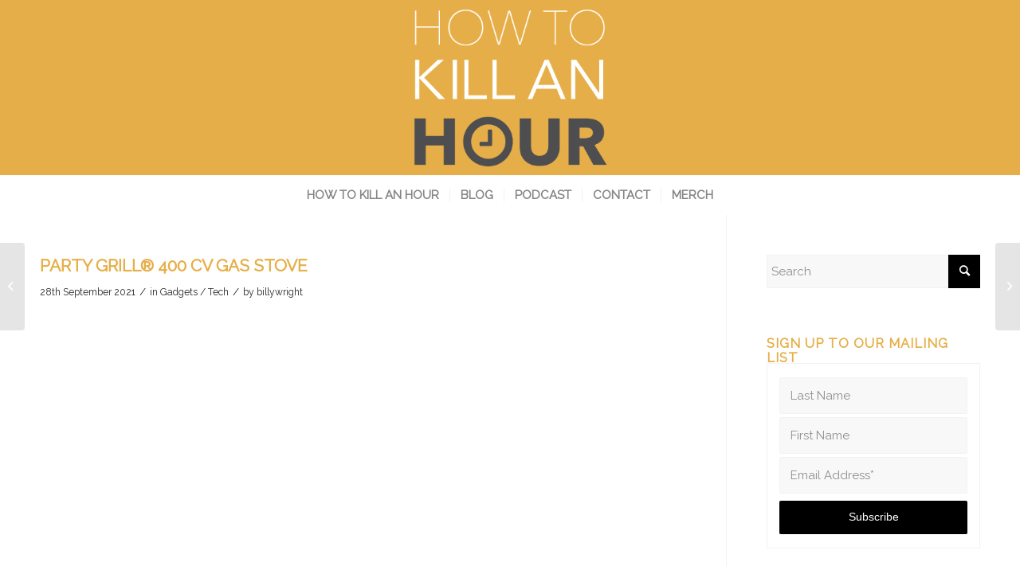

--- FILE ---
content_type: text/html; charset=UTF-8
request_url: https://www.howtokillanhour.com/gadgets-tech/party-grill-400-cv-gas-stove
body_size: 21126
content:
<!DOCTYPE html>
<html  xmlns="http://www.w3.org/1999/xhtml" prefix="" lang="en-GB" class="html_stretched responsive av-preloader-disabled  html_header_top html_logo_center html_bottom_nav_header html_menu_right html_custom html_header_sticky html_header_shrinking html_mobile_menu_tablet html_header_searchicon_disabled html_content_align_center html_header_unstick_top_disabled html_header_stretch html_minimal_header html_av-submenu-hidden html_av-submenu-display-click html_av-overlay-side html_av-overlay-side-minimal html_av-submenu-noclone html_entry_id_23368 av-cookies-no-cookie-consent av-no-preview av-default-lightbox html_text_menu_active av-mobile-menu-switch-default">
<head>
<meta charset="UTF-8" />


<!-- mobile setting -->
<meta name="viewport" content="width=device-width, initial-scale=1">

<!-- Scripts/CSS and wp_head hook -->

<!-- BEGIN Metadata added by the Add-Meta-Tags WordPress plugin -->
<meta property="fb:pages" content="1610675055879228" />
<meta name="google-site-verification" content="gdD71YQz5YsjX2uSUe7FBaBwYhO7U-BHRAC_q1HQkgY" />
<meta name="facebook-domain-verification" content="zvgz2y81z24hexoi48bv8y5e3mkral" />
<meta name="description" content="We recently been out an about and have tested another amazing stove, this time, we have given the Campingaz Party Grill 400 CV! It is a powerful little stove that offers campers a choice of 5 different cooking surfaces, perfect for the outdoors! The Party Grill 400 CV..." />
<meta name="keywords" content="how, to, kill, an, hour,marcus bronzy, dev, from, radio, 1, nick, bright, kiss, fm, funk, butcher,, gadgets / tech" />
<!-- END Metadata added by the Add-Meta-Tags WordPress plugin -->

<title>Party Grill® 400 CV Gas Stove - How to Kill an Hour</title>
    <style type="text/css">
        /* Enter Your Custom Front-end CSS Here */    </style><meta name='robots' content='max-image-preview:large' />
		<style>img:is([sizes="auto" i], [sizes^="auto," i]) { contain-intrinsic-size: 3000px 1500px }</style>
		
<!-- This site is optimized with the Yoast SEO Premium plugin v12.8 - https://yoast.com/wordpress/plugins/seo/ -->
<meta name="description" content="Party Grill 400 CV is the perfect camping grill as not only is it ultra portable, it is easy to clean and can cook lots of food on it."/>
<meta name="robots" content="max-snippet:-1, max-image-preview:large, max-video-preview:-1"/>
<link rel="canonical" href="https://www.howtokillanhour.com/gadgets-tech/party-grill-400-cv-gas-stove" />
<meta property="og:locale" content="en_GB" />
<meta property="og:type" content="article" />
<meta property="og:title" content="Party Grill® 400 CV Gas Stove - How to Kill an Hour" />
<meta property="og:description" content="Party Grill 400 CV is the perfect camping grill as not only is it ultra portable, it is easy to clean and can cook lots of food on it." />
<meta property="og:url" content="https://www.howtokillanhour.com/gadgets-tech/party-grill-400-cv-gas-stove" />
<meta property="og:site_name" content="How to Kill an Hour" />
<meta property="article:publisher" content="https://www.facebook.com/HowToKillAnHour/" />
<meta property="article:section" content="Gadgets / Tech" />
<meta property="article:published_time" content="2021-09-28T14:47:14+00:00" />
<meta property="article:modified_time" content="2021-10-27T14:35:28+00:00" />
<meta property="og:updated_time" content="2021-10-27T14:35:28+00:00" />
<meta property="og:image" content="https://wp.freedomhost.uk/howtokillanhour/wp-content/uploads/sites/65/2021/09/Campingaz-Final-Thumbnail-copy.jpg" />
<meta property="og:image:secure_url" content="https://wp.freedomhost.uk/howtokillanhour/wp-content/uploads/sites/65/2021/09/Campingaz-Final-Thumbnail-copy.jpg" />
<meta property="og:image:width" content="800" />
<meta property="og:image:height" content="450" />
<meta name="twitter:card" content="summary_large_image" />
<meta name="twitter:description" content="Party Grill 400 CV is the perfect camping grill as not only is it ultra portable, it is easy to clean and can cook lots of food on it." />
<meta name="twitter:title" content="Party Grill® 400 CV Gas Stove - How to Kill an Hour" />
<meta name="twitter:site" content="@howtokillanhour" />
<meta name="twitter:image" content="https://wp.freedomhost.uk/howtokillanhour/wp-content/uploads/sites/65/2021/09/Campingaz-Final-Thumbnail-copy.jpg" />
<meta name="twitter:creator" content="@howtokillanhour" />
<script type='application/ld+json' class='yoast-schema-graph yoast-schema-graph--main'>{"@context":"https://schema.org","@graph":[{"@type":"Organization","@id":"https://www.howtokillanhour.com/#organization","name":"How To Kill An Hour","url":"https://www.howtokillanhour.com/","sameAs":["https://www.facebook.com/HowToKillAnHour/","https://www.instagram.com/howtokillanhour/","https://twitter.com/howtokillanhour"],"logo":{"@type":"ImageObject","@id":"https://www.howtokillanhour.com/#logo","url":"https://wp.freedomhost.uk/howtokillanhour/wp-content/uploads/sites/65/2015/06/HTKAH-logo.png","width":340,"height":156,"caption":"How To Kill An Hour"},"image":{"@id":"https://www.howtokillanhour.com/#logo"}},{"@type":"WebSite","@id":"https://www.howtokillanhour.com/#website","url":"https://www.howtokillanhour.com/","name":"How to Kill an Hour","description":"New Ways To &#039;Kill Time&#039; Daily","publisher":{"@id":"https://www.howtokillanhour.com/#organization"},"potentialAction":{"@type":"SearchAction","target":"https://www.howtokillanhour.com/?s={search_term_string}","query-input":"required name=search_term_string"}},{"@type":"ImageObject","@id":"https://www.howtokillanhour.com/gadgets-tech/party-grill-400-cv-gas-stove#primaryimage","url":"https://wp.freedomhost.uk/howtokillanhour/wp-content/uploads/sites/65/2021/09/Campingaz-Final-Thumbnail-copy.jpg","width":800,"height":450},{"@type":"WebPage","@id":"https://www.howtokillanhour.com/gadgets-tech/party-grill-400-cv-gas-stove#webpage","url":"https://www.howtokillanhour.com/gadgets-tech/party-grill-400-cv-gas-stove","inLanguage":"en-GB","name":"Party Grill\u00ae 400 CV Gas Stove - How to Kill an Hour","isPartOf":{"@id":"https://www.howtokillanhour.com/#website"},"primaryImageOfPage":{"@id":"https://www.howtokillanhour.com/gadgets-tech/party-grill-400-cv-gas-stove#primaryimage"},"datePublished":"2021-09-28T14:47:14+00:00","dateModified":"2021-10-27T14:35:28+00:00","description":"Party Grill 400 CV is the perfect camping grill as not only is it ultra portable, it is easy to clean and can cook lots of food on it."},{"@type":"Article","@id":"https://www.howtokillanhour.com/gadgets-tech/party-grill-400-cv-gas-stove#article","isPartOf":{"@id":"https://www.howtokillanhour.com/gadgets-tech/party-grill-400-cv-gas-stove#webpage"},"author":{"@id":"https://www.howtokillanhour.com/#/schema/person/7e7ff22d45233eb3298d3859ea1cf13a"},"headline":"Party Grill\u00ae 400 CV Gas Stove","datePublished":"2021-09-28T14:47:14+00:00","dateModified":"2021-10-27T14:35:28+00:00","commentCount":0,"mainEntityOfPage":{"@id":"https://www.howtokillanhour.com/gadgets-tech/party-grill-400-cv-gas-stove#webpage"},"publisher":{"@id":"https://www.howtokillanhour.com/#organization"},"image":{"@id":"https://www.howtokillanhour.com/gadgets-tech/party-grill-400-cv-gas-stove#primaryimage"},"articleSection":"Gadgets / Tech"},{"@type":["Person"],"@id":"https://www.howtokillanhour.com/#/schema/person/7e7ff22d45233eb3298d3859ea1cf13a","name":"billywright","image":{"@type":"ImageObject","@id":"https://www.howtokillanhour.com/#authorlogo","url":"https://secure.gravatar.com/avatar/37fdd07198c8dbf76fb31fa375ff7a42?s=96&d=mm&r=g","caption":"billywright"},"sameAs":[]}]}</script>
<!-- / Yoast SEO Premium plugin. -->

<link rel='dns-prefetch' href='//platform-api.sharethis.com' />
<link rel='dns-prefetch' href='//wp.freedomhost.uk' />
<link rel="alternate" type="application/rss+xml" title="How to Kill an Hour &raquo; Feed" href="https://www.howtokillanhour.com/feed" />
<link rel="alternate" type="application/rss+xml" title="How to Kill an Hour &raquo; Comments Feed" href="https://www.howtokillanhour.com/comments/feed" />

<!-- google webfont font replacement -->

			<script type='text/javascript'>

				(function() {

					/*	check if webfonts are disabled by user setting via cookie - or user must opt in.	*/
					var html = document.getElementsByTagName('html')[0];
					var cookie_check = html.className.indexOf('av-cookies-needs-opt-in') >= 0 || html.className.indexOf('av-cookies-can-opt-out') >= 0;
					var allow_continue = true;
					var silent_accept_cookie = html.className.indexOf('av-cookies-user-silent-accept') >= 0;

					if( cookie_check && ! silent_accept_cookie )
					{
						if( ! document.cookie.match(/aviaCookieConsent/) || html.className.indexOf('av-cookies-session-refused') >= 0 )
						{
							allow_continue = false;
						}
						else
						{
							if( ! document.cookie.match(/aviaPrivacyRefuseCookiesHideBar/) )
							{
								allow_continue = false;
							}
							else if( ! document.cookie.match(/aviaPrivacyEssentialCookiesEnabled/) )
							{
								allow_continue = false;
							}
							else if( document.cookie.match(/aviaPrivacyGoogleWebfontsDisabled/) )
							{
								allow_continue = false;
							}
						}
					}

					if( allow_continue )
					{
						var f = document.createElement('link');

						f.type 	= 'text/css';
						f.rel 	= 'stylesheet';
						f.href 	= 'https://fonts.googleapis.com/css?family=Cabin%7COpen+Sans:400,600%7CRaleway&display=auto';
						f.id 	= 'avia-google-webfont';

						document.getElementsByTagName('head')[0].appendChild(f);
					}
				})();

			</script>
			<script type="text/javascript">
/* <![CDATA[ */
window._wpemojiSettings = {"baseUrl":"https:\/\/s.w.org\/images\/core\/emoji\/15.0.3\/72x72\/","ext":".png","svgUrl":"https:\/\/s.w.org\/images\/core\/emoji\/15.0.3\/svg\/","svgExt":".svg","source":{"concatemoji":"https:\/\/www.howtokillanhour.com\/wp-includes\/js\/wp-emoji-release.min.js?ver=6.6.1"}};
/*! This file is auto-generated */
!function(i,n){var o,s,e;function c(e){try{var t={supportTests:e,timestamp:(new Date).valueOf()};sessionStorage.setItem(o,JSON.stringify(t))}catch(e){}}function p(e,t,n){e.clearRect(0,0,e.canvas.width,e.canvas.height),e.fillText(t,0,0);var t=new Uint32Array(e.getImageData(0,0,e.canvas.width,e.canvas.height).data),r=(e.clearRect(0,0,e.canvas.width,e.canvas.height),e.fillText(n,0,0),new Uint32Array(e.getImageData(0,0,e.canvas.width,e.canvas.height).data));return t.every(function(e,t){return e===r[t]})}function u(e,t,n){switch(t){case"flag":return n(e,"\ud83c\udff3\ufe0f\u200d\u26a7\ufe0f","\ud83c\udff3\ufe0f\u200b\u26a7\ufe0f")?!1:!n(e,"\ud83c\uddfa\ud83c\uddf3","\ud83c\uddfa\u200b\ud83c\uddf3")&&!n(e,"\ud83c\udff4\udb40\udc67\udb40\udc62\udb40\udc65\udb40\udc6e\udb40\udc67\udb40\udc7f","\ud83c\udff4\u200b\udb40\udc67\u200b\udb40\udc62\u200b\udb40\udc65\u200b\udb40\udc6e\u200b\udb40\udc67\u200b\udb40\udc7f");case"emoji":return!n(e,"\ud83d\udc26\u200d\u2b1b","\ud83d\udc26\u200b\u2b1b")}return!1}function f(e,t,n){var r="undefined"!=typeof WorkerGlobalScope&&self instanceof WorkerGlobalScope?new OffscreenCanvas(300,150):i.createElement("canvas"),a=r.getContext("2d",{willReadFrequently:!0}),o=(a.textBaseline="top",a.font="600 32px Arial",{});return e.forEach(function(e){o[e]=t(a,e,n)}),o}function t(e){var t=i.createElement("script");t.src=e,t.defer=!0,i.head.appendChild(t)}"undefined"!=typeof Promise&&(o="wpEmojiSettingsSupports",s=["flag","emoji"],n.supports={everything:!0,everythingExceptFlag:!0},e=new Promise(function(e){i.addEventListener("DOMContentLoaded",e,{once:!0})}),new Promise(function(t){var n=function(){try{var e=JSON.parse(sessionStorage.getItem(o));if("object"==typeof e&&"number"==typeof e.timestamp&&(new Date).valueOf()<e.timestamp+604800&&"object"==typeof e.supportTests)return e.supportTests}catch(e){}return null}();if(!n){if("undefined"!=typeof Worker&&"undefined"!=typeof OffscreenCanvas&&"undefined"!=typeof URL&&URL.createObjectURL&&"undefined"!=typeof Blob)try{var e="postMessage("+f.toString()+"("+[JSON.stringify(s),u.toString(),p.toString()].join(",")+"));",r=new Blob([e],{type:"text/javascript"}),a=new Worker(URL.createObjectURL(r),{name:"wpTestEmojiSupports"});return void(a.onmessage=function(e){c(n=e.data),a.terminate(),t(n)})}catch(e){}c(n=f(s,u,p))}t(n)}).then(function(e){for(var t in e)n.supports[t]=e[t],n.supports.everything=n.supports.everything&&n.supports[t],"flag"!==t&&(n.supports.everythingExceptFlag=n.supports.everythingExceptFlag&&n.supports[t]);n.supports.everythingExceptFlag=n.supports.everythingExceptFlag&&!n.supports.flag,n.DOMReady=!1,n.readyCallback=function(){n.DOMReady=!0}}).then(function(){return e}).then(function(){var e;n.supports.everything||(n.readyCallback(),(e=n.source||{}).concatemoji?t(e.concatemoji):e.wpemoji&&e.twemoji&&(t(e.twemoji),t(e.wpemoji)))}))}((window,document),window._wpemojiSettings);
/* ]]> */
</script>
<link rel='stylesheet' id='avia-grid-css' href='https://www.howtokillanhour.com/wp-content/themes/enfold/css/grid.css?ver=6.0.3' type='text/css' media='all' />
<link rel='stylesheet' id='avia-base-css' href='https://www.howtokillanhour.com/wp-content/themes/enfold/css/base.css?ver=6.0.3' type='text/css' media='all' />
<link rel='stylesheet' id='avia-layout-css' href='https://www.howtokillanhour.com/wp-content/themes/enfold/css/layout.css?ver=6.0.3' type='text/css' media='all' />
<link rel='stylesheet' id='avia-module-audioplayer-css' href='https://www.howtokillanhour.com/wp-content/themes/enfold/config-templatebuilder/avia-shortcodes/audio-player/audio-player.css?ver=6.0.3' type='text/css' media='all' />
<link rel='stylesheet' id='avia-module-blog-css' href='https://www.howtokillanhour.com/wp-content/themes/enfold/config-templatebuilder/avia-shortcodes/blog/blog.css?ver=6.0.3' type='text/css' media='all' />
<link rel='stylesheet' id='avia-module-postslider-css' href='https://www.howtokillanhour.com/wp-content/themes/enfold/config-templatebuilder/avia-shortcodes/postslider/postslider.css?ver=6.0.3' type='text/css' media='all' />
<link rel='stylesheet' id='avia-module-button-css' href='https://www.howtokillanhour.com/wp-content/themes/enfold/config-templatebuilder/avia-shortcodes/buttons/buttons.css?ver=6.0.3' type='text/css' media='all' />
<link rel='stylesheet' id='avia-module-buttonrow-css' href='https://www.howtokillanhour.com/wp-content/themes/enfold/config-templatebuilder/avia-shortcodes/buttonrow/buttonrow.css?ver=6.0.3' type='text/css' media='all' />
<link rel='stylesheet' id='avia-module-button-fullwidth-css' href='https://www.howtokillanhour.com/wp-content/themes/enfold/config-templatebuilder/avia-shortcodes/buttons_fullwidth/buttons_fullwidth.css?ver=6.0.3' type='text/css' media='all' />
<link rel='stylesheet' id='avia-module-catalogue-css' href='https://www.howtokillanhour.com/wp-content/themes/enfold/config-templatebuilder/avia-shortcodes/catalogue/catalogue.css?ver=6.0.3' type='text/css' media='all' />
<link rel='stylesheet' id='avia-module-comments-css' href='https://www.howtokillanhour.com/wp-content/themes/enfold/config-templatebuilder/avia-shortcodes/comments/comments.css?ver=6.0.3' type='text/css' media='all' />
<link rel='stylesheet' id='avia-module-contact-css' href='https://www.howtokillanhour.com/wp-content/themes/enfold/config-templatebuilder/avia-shortcodes/contact/contact.css?ver=6.0.3' type='text/css' media='all' />
<link rel='stylesheet' id='avia-module-slideshow-css' href='https://www.howtokillanhour.com/wp-content/themes/enfold/config-templatebuilder/avia-shortcodes/slideshow/slideshow.css?ver=6.0.3' type='text/css' media='all' />
<link rel='stylesheet' id='avia-module-slideshow-contentpartner-css' href='https://www.howtokillanhour.com/wp-content/themes/enfold/config-templatebuilder/avia-shortcodes/contentslider/contentslider.css?ver=6.0.3' type='text/css' media='all' />
<link rel='stylesheet' id='avia-module-countdown-css' href='https://www.howtokillanhour.com/wp-content/themes/enfold/config-templatebuilder/avia-shortcodes/countdown/countdown.css?ver=6.0.3' type='text/css' media='all' />
<link rel='stylesheet' id='avia-module-dynamic-field-css' href='https://www.howtokillanhour.com/wp-content/themes/enfold/config-templatebuilder/avia-shortcodes/dynamic_field/dynamic_field.css?ver=6.0.3' type='text/css' media='all' />
<link rel='stylesheet' id='avia-module-gallery-css' href='https://www.howtokillanhour.com/wp-content/themes/enfold/config-templatebuilder/avia-shortcodes/gallery/gallery.css?ver=6.0.3' type='text/css' media='all' />
<link rel='stylesheet' id='avia-module-gallery-hor-css' href='https://www.howtokillanhour.com/wp-content/themes/enfold/config-templatebuilder/avia-shortcodes/gallery_horizontal/gallery_horizontal.css?ver=6.0.3' type='text/css' media='all' />
<link rel='stylesheet' id='avia-module-maps-css' href='https://www.howtokillanhour.com/wp-content/themes/enfold/config-templatebuilder/avia-shortcodes/google_maps/google_maps.css?ver=6.0.3' type='text/css' media='all' />
<link rel='stylesheet' id='avia-module-gridrow-css' href='https://www.howtokillanhour.com/wp-content/themes/enfold/config-templatebuilder/avia-shortcodes/grid_row/grid_row.css?ver=6.0.3' type='text/css' media='all' />
<link rel='stylesheet' id='avia-module-heading-css' href='https://www.howtokillanhour.com/wp-content/themes/enfold/config-templatebuilder/avia-shortcodes/heading/heading.css?ver=6.0.3' type='text/css' media='all' />
<link rel='stylesheet' id='avia-module-rotator-css' href='https://www.howtokillanhour.com/wp-content/themes/enfold/config-templatebuilder/avia-shortcodes/headline_rotator/headline_rotator.css?ver=6.0.3' type='text/css' media='all' />
<link rel='stylesheet' id='avia-module-hr-css' href='https://www.howtokillanhour.com/wp-content/themes/enfold/config-templatebuilder/avia-shortcodes/hr/hr.css?ver=6.0.3' type='text/css' media='all' />
<link rel='stylesheet' id='avia-module-icon-css' href='https://www.howtokillanhour.com/wp-content/themes/enfold/config-templatebuilder/avia-shortcodes/icon/icon.css?ver=6.0.3' type='text/css' media='all' />
<link rel='stylesheet' id='avia-module-icon-circles-css' href='https://www.howtokillanhour.com/wp-content/themes/enfold/config-templatebuilder/avia-shortcodes/icon_circles/icon_circles.css?ver=6.0.3' type='text/css' media='all' />
<link rel='stylesheet' id='avia-module-iconbox-css' href='https://www.howtokillanhour.com/wp-content/themes/enfold/config-templatebuilder/avia-shortcodes/iconbox/iconbox.css?ver=6.0.3' type='text/css' media='all' />
<link rel='stylesheet' id='avia-module-icongrid-css' href='https://www.howtokillanhour.com/wp-content/themes/enfold/config-templatebuilder/avia-shortcodes/icongrid/icongrid.css?ver=6.0.3' type='text/css' media='all' />
<link rel='stylesheet' id='avia-module-iconlist-css' href='https://www.howtokillanhour.com/wp-content/themes/enfold/config-templatebuilder/avia-shortcodes/iconlist/iconlist.css?ver=6.0.3' type='text/css' media='all' />
<link rel='stylesheet' id='avia-module-image-css' href='https://www.howtokillanhour.com/wp-content/themes/enfold/config-templatebuilder/avia-shortcodes/image/image.css?ver=6.0.3' type='text/css' media='all' />
<link rel='stylesheet' id='avia-module-image-diff-css' href='https://www.howtokillanhour.com/wp-content/themes/enfold/config-templatebuilder/avia-shortcodes/image_diff/image_diff.css?ver=6.0.3' type='text/css' media='all' />
<link rel='stylesheet' id='avia-module-hotspot-css' href='https://www.howtokillanhour.com/wp-content/themes/enfold/config-templatebuilder/avia-shortcodes/image_hotspots/image_hotspots.css?ver=6.0.3' type='text/css' media='all' />
<link rel='stylesheet' id='avia-module-sc-lottie-animation-css' href='https://www.howtokillanhour.com/wp-content/themes/enfold/config-templatebuilder/avia-shortcodes/lottie_animation/lottie_animation.css?ver=6.0.3' type='text/css' media='all' />
<link rel='stylesheet' id='avia-module-magazine-css' href='https://www.howtokillanhour.com/wp-content/themes/enfold/config-templatebuilder/avia-shortcodes/magazine/magazine.css?ver=6.0.3' type='text/css' media='all' />
<link rel='stylesheet' id='avia-module-masonry-css' href='https://www.howtokillanhour.com/wp-content/themes/enfold/config-templatebuilder/avia-shortcodes/masonry_entries/masonry_entries.css?ver=6.0.3' type='text/css' media='all' />
<link rel='stylesheet' id='avia-siteloader-css' href='https://www.howtokillanhour.com/wp-content/themes/enfold/css/avia-snippet-site-preloader.css?ver=6.0.3' type='text/css' media='all' />
<link rel='stylesheet' id='avia-module-menu-css' href='https://www.howtokillanhour.com/wp-content/themes/enfold/config-templatebuilder/avia-shortcodes/menu/menu.css?ver=6.0.3' type='text/css' media='all' />
<link rel='stylesheet' id='avia-module-notification-css' href='https://www.howtokillanhour.com/wp-content/themes/enfold/config-templatebuilder/avia-shortcodes/notification/notification.css?ver=6.0.3' type='text/css' media='all' />
<link rel='stylesheet' id='avia-module-numbers-css' href='https://www.howtokillanhour.com/wp-content/themes/enfold/config-templatebuilder/avia-shortcodes/numbers/numbers.css?ver=6.0.3' type='text/css' media='all' />
<link rel='stylesheet' id='avia-module-portfolio-css' href='https://www.howtokillanhour.com/wp-content/themes/enfold/config-templatebuilder/avia-shortcodes/portfolio/portfolio.css?ver=6.0.3' type='text/css' media='all' />
<link rel='stylesheet' id='avia-module-post-metadata-css' href='https://www.howtokillanhour.com/wp-content/themes/enfold/config-templatebuilder/avia-shortcodes/post_metadata/post_metadata.css?ver=6.0.3' type='text/css' media='all' />
<link rel='stylesheet' id='avia-module-progress-bar-css' href='https://www.howtokillanhour.com/wp-content/themes/enfold/config-templatebuilder/avia-shortcodes/progressbar/progressbar.css?ver=6.0.3' type='text/css' media='all' />
<link rel='stylesheet' id='avia-module-promobox-css' href='https://www.howtokillanhour.com/wp-content/themes/enfold/config-templatebuilder/avia-shortcodes/promobox/promobox.css?ver=6.0.3' type='text/css' media='all' />
<link rel='stylesheet' id='avia-sc-search-css' href='https://www.howtokillanhour.com/wp-content/themes/enfold/config-templatebuilder/avia-shortcodes/search/search.css?ver=6.0.3' type='text/css' media='all' />
<link rel='stylesheet' id='avia-module-slideshow-accordion-css' href='https://www.howtokillanhour.com/wp-content/themes/enfold/config-templatebuilder/avia-shortcodes/slideshow_accordion/slideshow_accordion.css?ver=6.0.3' type='text/css' media='all' />
<link rel='stylesheet' id='avia-module-slideshow-feature-image-css' href='https://www.howtokillanhour.com/wp-content/themes/enfold/config-templatebuilder/avia-shortcodes/slideshow_feature_image/slideshow_feature_image.css?ver=6.0.3' type='text/css' media='all' />
<link rel='stylesheet' id='avia-module-slideshow-fullsize-css' href='https://www.howtokillanhour.com/wp-content/themes/enfold/config-templatebuilder/avia-shortcodes/slideshow_fullsize/slideshow_fullsize.css?ver=6.0.3' type='text/css' media='all' />
<link rel='stylesheet' id='avia-module-slideshow-fullscreen-css' href='https://www.howtokillanhour.com/wp-content/themes/enfold/config-templatebuilder/avia-shortcodes/slideshow_fullscreen/slideshow_fullscreen.css?ver=6.0.3' type='text/css' media='all' />
<link rel='stylesheet' id='avia-module-slideshow-ls-css' href='https://www.howtokillanhour.com/wp-content/themes/enfold/config-templatebuilder/avia-shortcodes/slideshow_layerslider/slideshow_layerslider.css?ver=6.0.3' type='text/css' media='all' />
<link rel='stylesheet' id='avia-module-social-css' href='https://www.howtokillanhour.com/wp-content/themes/enfold/config-templatebuilder/avia-shortcodes/social_share/social_share.css?ver=6.0.3' type='text/css' media='all' />
<link rel='stylesheet' id='avia-module-tabsection-css' href='https://www.howtokillanhour.com/wp-content/themes/enfold/config-templatebuilder/avia-shortcodes/tab_section/tab_section.css?ver=6.0.3' type='text/css' media='all' />
<link rel='stylesheet' id='avia-module-table-css' href='https://www.howtokillanhour.com/wp-content/themes/enfold/config-templatebuilder/avia-shortcodes/table/table.css?ver=6.0.3' type='text/css' media='all' />
<link rel='stylesheet' id='avia-module-tabs-css' href='https://www.howtokillanhour.com/wp-content/themes/enfold/config-templatebuilder/avia-shortcodes/tabs/tabs.css?ver=6.0.3' type='text/css' media='all' />
<link rel='stylesheet' id='avia-module-team-css' href='https://www.howtokillanhour.com/wp-content/themes/enfold/config-templatebuilder/avia-shortcodes/team/team.css?ver=6.0.3' type='text/css' media='all' />
<link rel='stylesheet' id='avia-module-testimonials-css' href='https://www.howtokillanhour.com/wp-content/themes/enfold/config-templatebuilder/avia-shortcodes/testimonials/testimonials.css?ver=6.0.3' type='text/css' media='all' />
<link rel='stylesheet' id='avia-module-timeline-css' href='https://www.howtokillanhour.com/wp-content/themes/enfold/config-templatebuilder/avia-shortcodes/timeline/timeline.css?ver=6.0.3' type='text/css' media='all' />
<link rel='stylesheet' id='avia-module-toggles-css' href='https://www.howtokillanhour.com/wp-content/themes/enfold/config-templatebuilder/avia-shortcodes/toggles/toggles.css?ver=6.0.3' type='text/css' media='all' />
<link rel='stylesheet' id='avia-module-video-css' href='https://www.howtokillanhour.com/wp-content/themes/enfold/config-templatebuilder/avia-shortcodes/video/video.css?ver=6.0.3' type='text/css' media='all' />
<style id='wp-emoji-styles-inline-css' type='text/css'>

	img.wp-smiley, img.emoji {
		display: inline !important;
		border: none !important;
		box-shadow: none !important;
		height: 1em !important;
		width: 1em !important;
		margin: 0 0.07em !important;
		vertical-align: -0.1em !important;
		background: none !important;
		padding: 0 !important;
	}
</style>
<link rel='stylesheet' id='wp-block-library-css' href='https://www.howtokillanhour.com/wp-includes/css/dist/block-library/style.min.css?ver=6.6.1' type='text/css' media='all' />
<style id='global-styles-inline-css' type='text/css'>
:root{--wp--preset--aspect-ratio--square: 1;--wp--preset--aspect-ratio--4-3: 4/3;--wp--preset--aspect-ratio--3-4: 3/4;--wp--preset--aspect-ratio--3-2: 3/2;--wp--preset--aspect-ratio--2-3: 2/3;--wp--preset--aspect-ratio--16-9: 16/9;--wp--preset--aspect-ratio--9-16: 9/16;--wp--preset--color--black: #000000;--wp--preset--color--cyan-bluish-gray: #abb8c3;--wp--preset--color--white: #ffffff;--wp--preset--color--pale-pink: #f78da7;--wp--preset--color--vivid-red: #cf2e2e;--wp--preset--color--luminous-vivid-orange: #ff6900;--wp--preset--color--luminous-vivid-amber: #fcb900;--wp--preset--color--light-green-cyan: #7bdcb5;--wp--preset--color--vivid-green-cyan: #00d084;--wp--preset--color--pale-cyan-blue: #8ed1fc;--wp--preset--color--vivid-cyan-blue: #0693e3;--wp--preset--color--vivid-purple: #9b51e0;--wp--preset--color--metallic-red: #b02b2c;--wp--preset--color--maximum-yellow-red: #edae44;--wp--preset--color--yellow-sun: #eeee22;--wp--preset--color--palm-leaf: #83a846;--wp--preset--color--aero: #7bb0e7;--wp--preset--color--old-lavender: #745f7e;--wp--preset--color--steel-teal: #5f8789;--wp--preset--color--raspberry-pink: #d65799;--wp--preset--color--medium-turquoise: #4ecac2;--wp--preset--gradient--vivid-cyan-blue-to-vivid-purple: linear-gradient(135deg,rgba(6,147,227,1) 0%,rgb(155,81,224) 100%);--wp--preset--gradient--light-green-cyan-to-vivid-green-cyan: linear-gradient(135deg,rgb(122,220,180) 0%,rgb(0,208,130) 100%);--wp--preset--gradient--luminous-vivid-amber-to-luminous-vivid-orange: linear-gradient(135deg,rgba(252,185,0,1) 0%,rgba(255,105,0,1) 100%);--wp--preset--gradient--luminous-vivid-orange-to-vivid-red: linear-gradient(135deg,rgba(255,105,0,1) 0%,rgb(207,46,46) 100%);--wp--preset--gradient--very-light-gray-to-cyan-bluish-gray: linear-gradient(135deg,rgb(238,238,238) 0%,rgb(169,184,195) 100%);--wp--preset--gradient--cool-to-warm-spectrum: linear-gradient(135deg,rgb(74,234,220) 0%,rgb(151,120,209) 20%,rgb(207,42,186) 40%,rgb(238,44,130) 60%,rgb(251,105,98) 80%,rgb(254,248,76) 100%);--wp--preset--gradient--blush-light-purple: linear-gradient(135deg,rgb(255,206,236) 0%,rgb(152,150,240) 100%);--wp--preset--gradient--blush-bordeaux: linear-gradient(135deg,rgb(254,205,165) 0%,rgb(254,45,45) 50%,rgb(107,0,62) 100%);--wp--preset--gradient--luminous-dusk: linear-gradient(135deg,rgb(255,203,112) 0%,rgb(199,81,192) 50%,rgb(65,88,208) 100%);--wp--preset--gradient--pale-ocean: linear-gradient(135deg,rgb(255,245,203) 0%,rgb(182,227,212) 50%,rgb(51,167,181) 100%);--wp--preset--gradient--electric-grass: linear-gradient(135deg,rgb(202,248,128) 0%,rgb(113,206,126) 100%);--wp--preset--gradient--midnight: linear-gradient(135deg,rgb(2,3,129) 0%,rgb(40,116,252) 100%);--wp--preset--font-size--small: 1rem;--wp--preset--font-size--medium: 1.125rem;--wp--preset--font-size--large: 1.75rem;--wp--preset--font-size--x-large: clamp(1.75rem, 3vw, 2.25rem);--wp--preset--spacing--20: 0.44rem;--wp--preset--spacing--30: 0.67rem;--wp--preset--spacing--40: 1rem;--wp--preset--spacing--50: 1.5rem;--wp--preset--spacing--60: 2.25rem;--wp--preset--spacing--70: 3.38rem;--wp--preset--spacing--80: 5.06rem;--wp--preset--shadow--natural: 6px 6px 9px rgba(0, 0, 0, 0.2);--wp--preset--shadow--deep: 12px 12px 50px rgba(0, 0, 0, 0.4);--wp--preset--shadow--sharp: 6px 6px 0px rgba(0, 0, 0, 0.2);--wp--preset--shadow--outlined: 6px 6px 0px -3px rgba(255, 255, 255, 1), 6px 6px rgba(0, 0, 0, 1);--wp--preset--shadow--crisp: 6px 6px 0px rgba(0, 0, 0, 1);}:root { --wp--style--global--content-size: 800px;--wp--style--global--wide-size: 1130px; }:where(body) { margin: 0; }.wp-site-blocks > .alignleft { float: left; margin-right: 2em; }.wp-site-blocks > .alignright { float: right; margin-left: 2em; }.wp-site-blocks > .aligncenter { justify-content: center; margin-left: auto; margin-right: auto; }:where(.is-layout-flex){gap: 0.5em;}:where(.is-layout-grid){gap: 0.5em;}.is-layout-flow > .alignleft{float: left;margin-inline-start: 0;margin-inline-end: 2em;}.is-layout-flow > .alignright{float: right;margin-inline-start: 2em;margin-inline-end: 0;}.is-layout-flow > .aligncenter{margin-left: auto !important;margin-right: auto !important;}.is-layout-constrained > .alignleft{float: left;margin-inline-start: 0;margin-inline-end: 2em;}.is-layout-constrained > .alignright{float: right;margin-inline-start: 2em;margin-inline-end: 0;}.is-layout-constrained > .aligncenter{margin-left: auto !important;margin-right: auto !important;}.is-layout-constrained > :where(:not(.alignleft):not(.alignright):not(.alignfull)){max-width: var(--wp--style--global--content-size);margin-left: auto !important;margin-right: auto !important;}.is-layout-constrained > .alignwide{max-width: var(--wp--style--global--wide-size);}body .is-layout-flex{display: flex;}.is-layout-flex{flex-wrap: wrap;align-items: center;}.is-layout-flex > :is(*, div){margin: 0;}body .is-layout-grid{display: grid;}.is-layout-grid > :is(*, div){margin: 0;}:root :where(body){padding-top: 0px;padding-right: 0px;padding-bottom: 0px;padding-left: 0px;}a:where(:not(.wp-element-button)){text-decoration: underline;}:root :where(.wp-element-button, .wp-block-button__link){background-color: #32373c;border-width: 0;color: #fff;font-family: inherit;font-size: inherit;line-height: inherit;padding: calc(0.667em + 2px) calc(1.333em + 2px);text-decoration: none;}.has-black-color{color: var(--wp--preset--color--black) !important;}.has-cyan-bluish-gray-color{color: var(--wp--preset--color--cyan-bluish-gray) !important;}.has-white-color{color: var(--wp--preset--color--white) !important;}.has-pale-pink-color{color: var(--wp--preset--color--pale-pink) !important;}.has-vivid-red-color{color: var(--wp--preset--color--vivid-red) !important;}.has-luminous-vivid-orange-color{color: var(--wp--preset--color--luminous-vivid-orange) !important;}.has-luminous-vivid-amber-color{color: var(--wp--preset--color--luminous-vivid-amber) !important;}.has-light-green-cyan-color{color: var(--wp--preset--color--light-green-cyan) !important;}.has-vivid-green-cyan-color{color: var(--wp--preset--color--vivid-green-cyan) !important;}.has-pale-cyan-blue-color{color: var(--wp--preset--color--pale-cyan-blue) !important;}.has-vivid-cyan-blue-color{color: var(--wp--preset--color--vivid-cyan-blue) !important;}.has-vivid-purple-color{color: var(--wp--preset--color--vivid-purple) !important;}.has-metallic-red-color{color: var(--wp--preset--color--metallic-red) !important;}.has-maximum-yellow-red-color{color: var(--wp--preset--color--maximum-yellow-red) !important;}.has-yellow-sun-color{color: var(--wp--preset--color--yellow-sun) !important;}.has-palm-leaf-color{color: var(--wp--preset--color--palm-leaf) !important;}.has-aero-color{color: var(--wp--preset--color--aero) !important;}.has-old-lavender-color{color: var(--wp--preset--color--old-lavender) !important;}.has-steel-teal-color{color: var(--wp--preset--color--steel-teal) !important;}.has-raspberry-pink-color{color: var(--wp--preset--color--raspberry-pink) !important;}.has-medium-turquoise-color{color: var(--wp--preset--color--medium-turquoise) !important;}.has-black-background-color{background-color: var(--wp--preset--color--black) !important;}.has-cyan-bluish-gray-background-color{background-color: var(--wp--preset--color--cyan-bluish-gray) !important;}.has-white-background-color{background-color: var(--wp--preset--color--white) !important;}.has-pale-pink-background-color{background-color: var(--wp--preset--color--pale-pink) !important;}.has-vivid-red-background-color{background-color: var(--wp--preset--color--vivid-red) !important;}.has-luminous-vivid-orange-background-color{background-color: var(--wp--preset--color--luminous-vivid-orange) !important;}.has-luminous-vivid-amber-background-color{background-color: var(--wp--preset--color--luminous-vivid-amber) !important;}.has-light-green-cyan-background-color{background-color: var(--wp--preset--color--light-green-cyan) !important;}.has-vivid-green-cyan-background-color{background-color: var(--wp--preset--color--vivid-green-cyan) !important;}.has-pale-cyan-blue-background-color{background-color: var(--wp--preset--color--pale-cyan-blue) !important;}.has-vivid-cyan-blue-background-color{background-color: var(--wp--preset--color--vivid-cyan-blue) !important;}.has-vivid-purple-background-color{background-color: var(--wp--preset--color--vivid-purple) !important;}.has-metallic-red-background-color{background-color: var(--wp--preset--color--metallic-red) !important;}.has-maximum-yellow-red-background-color{background-color: var(--wp--preset--color--maximum-yellow-red) !important;}.has-yellow-sun-background-color{background-color: var(--wp--preset--color--yellow-sun) !important;}.has-palm-leaf-background-color{background-color: var(--wp--preset--color--palm-leaf) !important;}.has-aero-background-color{background-color: var(--wp--preset--color--aero) !important;}.has-old-lavender-background-color{background-color: var(--wp--preset--color--old-lavender) !important;}.has-steel-teal-background-color{background-color: var(--wp--preset--color--steel-teal) !important;}.has-raspberry-pink-background-color{background-color: var(--wp--preset--color--raspberry-pink) !important;}.has-medium-turquoise-background-color{background-color: var(--wp--preset--color--medium-turquoise) !important;}.has-black-border-color{border-color: var(--wp--preset--color--black) !important;}.has-cyan-bluish-gray-border-color{border-color: var(--wp--preset--color--cyan-bluish-gray) !important;}.has-white-border-color{border-color: var(--wp--preset--color--white) !important;}.has-pale-pink-border-color{border-color: var(--wp--preset--color--pale-pink) !important;}.has-vivid-red-border-color{border-color: var(--wp--preset--color--vivid-red) !important;}.has-luminous-vivid-orange-border-color{border-color: var(--wp--preset--color--luminous-vivid-orange) !important;}.has-luminous-vivid-amber-border-color{border-color: var(--wp--preset--color--luminous-vivid-amber) !important;}.has-light-green-cyan-border-color{border-color: var(--wp--preset--color--light-green-cyan) !important;}.has-vivid-green-cyan-border-color{border-color: var(--wp--preset--color--vivid-green-cyan) !important;}.has-pale-cyan-blue-border-color{border-color: var(--wp--preset--color--pale-cyan-blue) !important;}.has-vivid-cyan-blue-border-color{border-color: var(--wp--preset--color--vivid-cyan-blue) !important;}.has-vivid-purple-border-color{border-color: var(--wp--preset--color--vivid-purple) !important;}.has-metallic-red-border-color{border-color: var(--wp--preset--color--metallic-red) !important;}.has-maximum-yellow-red-border-color{border-color: var(--wp--preset--color--maximum-yellow-red) !important;}.has-yellow-sun-border-color{border-color: var(--wp--preset--color--yellow-sun) !important;}.has-palm-leaf-border-color{border-color: var(--wp--preset--color--palm-leaf) !important;}.has-aero-border-color{border-color: var(--wp--preset--color--aero) !important;}.has-old-lavender-border-color{border-color: var(--wp--preset--color--old-lavender) !important;}.has-steel-teal-border-color{border-color: var(--wp--preset--color--steel-teal) !important;}.has-raspberry-pink-border-color{border-color: var(--wp--preset--color--raspberry-pink) !important;}.has-medium-turquoise-border-color{border-color: var(--wp--preset--color--medium-turquoise) !important;}.has-vivid-cyan-blue-to-vivid-purple-gradient-background{background: var(--wp--preset--gradient--vivid-cyan-blue-to-vivid-purple) !important;}.has-light-green-cyan-to-vivid-green-cyan-gradient-background{background: var(--wp--preset--gradient--light-green-cyan-to-vivid-green-cyan) !important;}.has-luminous-vivid-amber-to-luminous-vivid-orange-gradient-background{background: var(--wp--preset--gradient--luminous-vivid-amber-to-luminous-vivid-orange) !important;}.has-luminous-vivid-orange-to-vivid-red-gradient-background{background: var(--wp--preset--gradient--luminous-vivid-orange-to-vivid-red) !important;}.has-very-light-gray-to-cyan-bluish-gray-gradient-background{background: var(--wp--preset--gradient--very-light-gray-to-cyan-bluish-gray) !important;}.has-cool-to-warm-spectrum-gradient-background{background: var(--wp--preset--gradient--cool-to-warm-spectrum) !important;}.has-blush-light-purple-gradient-background{background: var(--wp--preset--gradient--blush-light-purple) !important;}.has-blush-bordeaux-gradient-background{background: var(--wp--preset--gradient--blush-bordeaux) !important;}.has-luminous-dusk-gradient-background{background: var(--wp--preset--gradient--luminous-dusk) !important;}.has-pale-ocean-gradient-background{background: var(--wp--preset--gradient--pale-ocean) !important;}.has-electric-grass-gradient-background{background: var(--wp--preset--gradient--electric-grass) !important;}.has-midnight-gradient-background{background: var(--wp--preset--gradient--midnight) !important;}.has-small-font-size{font-size: var(--wp--preset--font-size--small) !important;}.has-medium-font-size{font-size: var(--wp--preset--font-size--medium) !important;}.has-large-font-size{font-size: var(--wp--preset--font-size--large) !important;}.has-x-large-font-size{font-size: var(--wp--preset--font-size--x-large) !important;}
:where(.wp-block-post-template.is-layout-flex){gap: 1.25em;}:where(.wp-block-post-template.is-layout-grid){gap: 1.25em;}
:where(.wp-block-columns.is-layout-flex){gap: 2em;}:where(.wp-block-columns.is-layout-grid){gap: 2em;}
:root :where(.wp-block-pullquote){font-size: 1.5em;line-height: 1.6;}
</style>
<link rel='stylesheet' id='share-this-share-buttons-sticky-css' href='https://www.howtokillanhour.com/wp-content/plugins/sharethis-share-buttons/css/mu-style.css?ver=1756980353' type='text/css' media='all' />
<link rel='stylesheet' id='avia-scs-css' href='https://www.howtokillanhour.com/wp-content/themes/enfold/css/shortcodes.css?ver=6.0.3' type='text/css' media='all' />
<link rel='stylesheet' id='avia-fold-unfold-css' href='https://www.howtokillanhour.com/wp-content/themes/enfold/css/avia-snippet-fold-unfold.css?ver=6.0.3' type='text/css' media='all' />
<link rel='stylesheet' id='avia-popup-css-css' href='https://www.howtokillanhour.com/wp-content/themes/enfold/js/aviapopup/magnific-popup.min.css?ver=6.0.3' type='text/css' media='screen' />
<link rel='stylesheet' id='avia-lightbox-css' href='https://www.howtokillanhour.com/wp-content/themes/enfold/css/avia-snippet-lightbox.css?ver=6.0.3' type='text/css' media='screen' />
<link rel='stylesheet' id='avia-widget-css-css' href='https://www.howtokillanhour.com/wp-content/themes/enfold/css/avia-snippet-widget.css?ver=6.0.3' type='text/css' media='screen' />
<link rel='stylesheet' id='avia-dynamic-css' href='https://wp.freedomhost.uk/howtokillanhour/wp-content/uploads/sites/65/dynamic_avia/enfold.css?ver=66def24ed3d05' type='text/css' media='all' />
<link rel='stylesheet' id='avia-custom-css' href='https://www.howtokillanhour.com/wp-content/themes/enfold/css/custom.css?ver=6.0.3' type='text/css' media='all' />
<link rel='stylesheet' id='avia-single-post-23368-css' href='https://wp.freedomhost.uk/howtokillanhour/wp-content/uploads/sites/65/dynamic_avia/avia_posts_css/post-23368.css?ver=ver-1726013725' type='text/css' media='all' />
<script type="text/javascript" src="https://www.howtokillanhour.com/wp-includes/js/jquery/jquery.min.js?ver=3.7.1" id="jquery-core-js"></script>
<script type="text/javascript" src="https://www.howtokillanhour.com/wp-includes/js/jquery/jquery-migrate.min.js?ver=3.4.1" id="jquery-migrate-js"></script>
<script type="text/javascript" src="//platform-api.sharethis.com/js/sharethis.js?ver=2.3.6#property=5d1b877dff2f050012eec134&amp;product=inline-buttons&amp;source=sharethis-share-buttons-wordpress" id="share-this-share-buttons-mu-js"></script>
<script type="text/javascript" src="https://www.howtokillanhour.com/wp-content/themes/enfold/js/avia-js.js?ver=6.0.3" id="avia-js-js"></script>
<script type="text/javascript" src="https://www.howtokillanhour.com/wp-content/themes/enfold/js/avia-compat.js?ver=6.0.3" id="avia-compat-js"></script>
<link rel="https://api.w.org/" href="https://www.howtokillanhour.com/wp-json/" /><link rel="alternate" title="JSON" type="application/json" href="https://www.howtokillanhour.com/wp-json/wp/v2/posts/23368" /><link rel="EditURI" type="application/rsd+xml" title="RSD" href="https://www.howtokillanhour.com/xmlrpc.php?rsd" />
<meta name="generator" content="WordPress 6.6.1" />
<link rel='shortlink' href='https://www.howtokillanhour.com/?p=23368' />
<link rel="alternate" title="oEmbed (JSON)" type="application/json+oembed" href="https://www.howtokillanhour.com/wp-json/oembed/1.0/embed?url=https%3A%2F%2Fwww.howtokillanhour.com%2Fgadgets-tech%2Fparty-grill-400-cv-gas-stove" />
<link rel="alternate" title="oEmbed (XML)" type="text/xml+oembed" href="https://www.howtokillanhour.com/wp-json/oembed/1.0/embed?url=https%3A%2F%2Fwww.howtokillanhour.com%2Fgadgets-tech%2Fparty-grill-400-cv-gas-stove&#038;format=xml" />
<!-- start Simple Custom CSS and JS -->
<!-- end Simple Custom CSS and JS -->
<!-- start Simple Custom CSS and JS -->
<!-- end Simple Custom CSS and JS -->
<!-- start Simple Custom CSS and JS -->
<script type="text/javascript">
(function(d){
var app = d.createElement('script'); app.type = 'text/javascript'; app.async = true;
var pt = ('https:' == document.location.protocol ? 'https://' : 'http://');
app.src = pt + 'www.speakpipe.com/loader/360cq8ff8umzb46hadfs37ox7cslbuh2.js';
var s = d.getElementsByTagName('script')[0]; s.parentNode.insertBefore(app, s);
})(document);
</script>
<!-- end Simple Custom CSS and JS -->
<!-- start Simple Custom CSS and JS -->
<script type="text/javascript" src="//downloads.mailchimp.com/js/signup-forms/popup/unique-methods/embed.js" data-dojo-config="usePlainJson: true, isDebug: false"></script><script type="text/javascript">window.dojoRequire(["mojo/signup-forms/Loader"], function(L) { L.start({"baseUrl":"mc.us4.list-manage.com","uuid":"7f99aa272f06e1beb3e9a1198","lid":"7c011ec35e","uniqueMethods":true}) })</script><!-- end Simple Custom CSS and JS -->
<link rel="profile" href="https://gmpg.org/xfn/11" />
<link rel="alternate" type="application/rss+xml" title="How to Kill an Hour RSS2 Feed" href="https://www.howtokillanhour.com/feed" />
<link rel="pingback" href="https://www.howtokillanhour.com/xmlrpc.php" />

<style type='text/css' media='screen'>
 #top #header_main > .container, #top #header_main > .container .main_menu  .av-main-nav > li > a, #top #header_main #menu-item-shop .cart_dropdown_link{ height:220px; line-height: 220px; }
 .html_top_nav_header .av-logo-container{ height:220px;  }
 .html_header_top.html_header_sticky #top #wrap_all #main{ padding-top:270px; } 
</style>
<!--[if lt IE 9]><script src="https://www.howtokillanhour.com/wp-content/themes/enfold/js/html5shiv.js"></script><![endif]-->

<link rel="icon" href="https://wp.freedomhost.uk/howtokillanhour/wp-content/uploads/sites/65/2017/09/Miss-shapenhtkah-web-logo-2017-36x36.png" sizes="32x32" />
<link rel="icon" href="https://wp.freedomhost.uk/howtokillanhour/wp-content/uploads/sites/65/2017/09/Miss-shapenhtkah-web-logo-2017.png" sizes="192x192" />
<link rel="apple-touch-icon" href="https://wp.freedomhost.uk/howtokillanhour/wp-content/uploads/sites/65/2017/09/Miss-shapenhtkah-web-logo-2017-180x180.png" />
<meta name="msapplication-TileImage" content="https://wp.freedomhost.uk/howtokillanhour/wp-content/uploads/sites/65/2017/09/Miss-shapenhtkah-web-logo-2017.png" />
<style type="text/css">
		@font-face {font-family: 'entypo-fontello'; font-weight: normal; font-style: normal; font-display: auto;
		src: url('https://www.howtokillanhour.com/wp-content/themes/enfold/config-templatebuilder/avia-template-builder/assets/fonts/entypo-fontello.woff2') format('woff2'),
		url('https://www.howtokillanhour.com/wp-content/themes/enfold/config-templatebuilder/avia-template-builder/assets/fonts/entypo-fontello.woff') format('woff'),
		url('https://www.howtokillanhour.com/wp-content/themes/enfold/config-templatebuilder/avia-template-builder/assets/fonts/entypo-fontello.ttf') format('truetype'),
		url('https://www.howtokillanhour.com/wp-content/themes/enfold/config-templatebuilder/avia-template-builder/assets/fonts/entypo-fontello.svg#entypo-fontello') format('svg'),
		url('https://www.howtokillanhour.com/wp-content/themes/enfold/config-templatebuilder/avia-template-builder/assets/fonts/entypo-fontello.eot'),
		url('https://www.howtokillanhour.com/wp-content/themes/enfold/config-templatebuilder/avia-template-builder/assets/fonts/entypo-fontello.eot?#iefix') format('embedded-opentype');
		} #top .avia-font-entypo-fontello, body .avia-font-entypo-fontello, html body [data-av_iconfont='entypo-fontello']:before{ font-family: 'entypo-fontello'; }
		
		@font-face {font-family: 'fontello'; font-weight: normal; font-style: normal; font-display: auto;
		src: url('https://wp.freedomhost.uk/howtokillanhour/wp-content/uploads/sites/65/avia_fonts/fontello/fontello.woff2') format('woff2'),
		url('https://wp.freedomhost.uk/howtokillanhour/wp-content/uploads/sites/65/avia_fonts/fontello/fontello.woff') format('woff'),
		url('https://wp.freedomhost.uk/howtokillanhour/wp-content/uploads/sites/65/avia_fonts/fontello/fontello.ttf') format('truetype'),
		url('https://wp.freedomhost.uk/howtokillanhour/wp-content/uploads/sites/65/avia_fonts/fontello/fontello.svg#fontello') format('svg'),
		url('https://wp.freedomhost.uk/howtokillanhour/wp-content/uploads/sites/65/avia_fonts/fontello/fontello.eot'),
		url('https://wp.freedomhost.uk/howtokillanhour/wp-content/uploads/sites/65/avia_fonts/fontello/fontello.eot?#iefix') format('embedded-opentype');
		} #top .avia-font-fontello, body .avia-font-fontello, html body [data-av_iconfont='fontello']:before{ font-family: 'fontello'; }
		</style>

<!--
Debugging Info for Theme support: 

Theme: Enfold
Version: 6.0.3
Installed: enfold
AviaFramework Version: 5.6
AviaBuilder Version: 5.3
aviaElementManager Version: 1.0.1
ML:128-PU:34-PLA:18
WP:6.6.1
Compress: CSS:disabled - JS:disabled
Updates: disabled
PLAu:17
-->
</head>

<body id="top" class="post-template-default single single-post postid-23368 single-format-standard stretched rtl_columns av-curtain-numeric cabin open_sans " itemscope="itemscope" itemtype="https://schema.org/WebPage" >

	
	<div id='wrap_all'>

	
<header id='header' class='all_colors header_color light_bg_color  av_header_top av_logo_center av_bottom_nav_header av_menu_right av_custom av_header_sticky av_header_shrinking av_header_stretch av_mobile_menu_tablet av_header_searchicon_disabled av_header_unstick_top_disabled av_seperator_small_border av_minimal_header'  data-av_shrink_factor='50' role="banner" itemscope="itemscope" itemtype="https://schema.org/WPHeader" >

		<div  id='header_main' class='container_wrap container_wrap_logo'>

        <div class='container av-logo-container'><div class='inner-container'><span class='logo avia-standard-logo'><a href='https://www.howtokillanhour.com/' class='' aria-label='How to Kill an Hour' ><img src="http://wp.freedomofcreation.co.uk/howtokillanhour/wp-content/uploads/sites/65/2017/09/htkah-web-logo-2017.png" height="100" width="300" alt='How to Kill an Hour' title='' /></a></span></div></div><div id='header_main_alternate' class='container_wrap'><div class='container'><nav class='main_menu' data-selectname='Select a page'  role="navigation" itemscope="itemscope" itemtype="https://schema.org/SiteNavigationElement" ><div class="avia-menu av-main-nav-wrap"><ul role="menu" class="menu av-main-nav" id="avia-menu"><li role="menuitem" id="menu-item-8421" class="menu-item menu-item-type-post_type menu-item-object-page menu-item-home menu-item-top-level menu-item-top-level-1"><a href="https://www.howtokillanhour.com/" itemprop="url" tabindex="0"><span class="avia-bullet"></span><span class="avia-menu-text">How To Kill An Hour</span><span class="avia-menu-fx"><span class="avia-arrow-wrap"><span class="avia-arrow"></span></span></span></a></li>
<li role="menuitem" id="menu-item-241" class="menu-item menu-item-type-post_type menu-item-object-page menu-item-top-level menu-item-top-level-2"><a href="https://www.howtokillanhour.com/blog" itemprop="url" tabindex="0"><span class="avia-bullet"></span><span class="avia-menu-text">BLOG</span><span class="avia-menu-fx"><span class="avia-arrow-wrap"><span class="avia-arrow"></span></span></span></a></li>
<li role="menuitem" id="menu-item-8011" class="menu-item menu-item-type-post_type menu-item-object-page menu-item-top-level menu-item-top-level-3"><a href="https://www.howtokillanhour.com/shows" itemprop="url" tabindex="0"><span class="avia-bullet"></span><span class="avia-menu-text">PODCAST</span><span class="avia-menu-fx"><span class="avia-arrow-wrap"><span class="avia-arrow"></span></span></span></a></li>
<li role="menuitem" id="menu-item-8356" class="menu-item menu-item-type-post_type menu-item-object-page menu-item-top-level menu-item-top-level-4"><a href="https://www.howtokillanhour.com/contact" itemprop="url" tabindex="0"><span class="avia-bullet"></span><span class="avia-menu-text">CONTACT</span><span class="avia-menu-fx"><span class="avia-arrow-wrap"><span class="avia-arrow"></span></span></span></a></li>
<li role="menuitem" id="menu-item-8526" class="menu-item menu-item-type-custom menu-item-object-custom menu-item-top-level menu-item-top-level-5"><a href="http://howtokillanhour.com/stuff" itemprop="url" tabindex="0"><span class="avia-bullet"></span><span class="avia-menu-text">Merch</span><span class="avia-menu-fx"><span class="avia-arrow-wrap"><span class="avia-arrow"></span></span></span></a></li>
<li class="av-burger-menu-main menu-item-avia-special " role="menuitem">
	        			<a href="#" aria-label="Menu" aria-hidden="false">
							<span class="av-hamburger av-hamburger--spin av-js-hamburger">
								<span class="av-hamburger-box">
						          <span class="av-hamburger-inner"></span>
						          <strong>Menu</strong>
								</span>
							</span>
							<span class="avia_hidden_link_text">Menu</span>
						</a>
	        		   </li></ul></div></nav></div> </div> 
		<!-- end container_wrap-->
		</div>
<div class="header_bg"></div>
<!-- end header -->
</header>

	<div id='main' class='all_colors' data-scroll-offset='218'>

	
		<div class='container_wrap container_wrap_first main_color sidebar_right'>

			<div class='container template-blog template-single-blog '>

				<main class='content units av-content-small alpha  av-blog-meta-comments-disabled av-main-single'  role="main" itemscope="itemscope" itemtype="https://schema.org/Blog" >

					<article class="post-entry post-entry-type-standard post-entry-23368 post-loop-1 post-parity-odd post-entry-last single-big  post-23368 post type-post status-publish format-standard has-post-thumbnail hentry category-gadgets-tech"  itemscope="itemscope" itemtype="https://schema.org/BlogPosting" itemprop="blogPost" ><div class="blog-meta"></div><div class='entry-content-wrapper clearfix standard-content'><header class="entry-content-header" aria-label="Post: Party Grill® 400 CV Gas Stove"><h1 class='post-title entry-title '  itemprop="headline" >Party Grill® 400 CV Gas Stove<span class="post-format-icon minor-meta"></span></h1><span class="post-meta-infos"><time class="date-container minor-meta updated"  itemprop="datePublished" datetime="2021-09-28T15:47:14+01:00" >28th September 2021</time><span class="text-sep">/</span><span class="blog-categories minor-meta">in <a href="https://www.howtokillanhour.com/category/gadgets-tech" rel="tag">Gadgets / Tech</a></span><span class="text-sep">/</span><span class="blog-author minor-meta">by <span class="entry-author-link"  itemprop="author" ><span class="author"><span class="fn"><a href="https://www.howtokillanhour.com/author/billywright" title="Posts by billywright" rel="author">billywright</a></span></span></span></span></span></header><div class="entry-content"  itemprop="text" ><div style="margin-top: 0px; margin-bottom: 0px;" class="sharethis-inline-share-buttons" ></div><div  class='hr av-tpd5ns-fcb7ffe42cc5c5f7e078dbee1aefb12f hr-invisible  avia-builder-el-0  avia-builder-el-no-sibling '><span class='hr-inner '><span class="hr-inner-style"></span></span></div>
<div class='avia-iframe-wrap'><iframe title="Campingaz Party Grill 400 CV Unboxing and Cook Review 4K" width="1500" height="844" src="https://www.youtube.com/embed/eQU8saN8DzU?feature=oembed" frameborder="0" allow="accelerometer; autoplay; clipboard-write; encrypted-media; gyroscope; picture-in-picture" allowfullscreen></iframe></div>
<p>We recently been out an about and have tested another amazing stove, this time, we have given the Campingaz Party Grill 400 CV! It is a powerful little stove that offers campers a choice of 5 different cooking surfaces, perfect for the outdoors! The Party Grill 400 CV allows you to pan cook, BBQ on the cooking grill, the reversible grill, use the griddle palate and the lid even doubles up as a wok for noodles!</p>
<div>You can light the stove with the piezo ignition and the water compartment that is integrated into the grill collects the fat for easy cleaning! It&#8217;s ultra portable and has a lockable lid. It even comes with a little handy carry bag! You can use compact and portable CV300+ and CV470+ gas cartridges on the stove.</div>
<div>
<h2>Easy to Clean</h2>
</div>
<div>The Campingaz 400 CV is really easy to clean, not only because the water compartment allows for easy cleaning of any grease and fat, but it also helps to prevent it to stick to the stove. When you are finished you can discard the dirty water and rinse off the rest with soapy water. The pan support, grids and griddles are dishwasher safe and can easily be cleaned with a sponge. This is because of it&#8217;s non-stick surfaces.</div>
<div>
<h2>Easy Clic® Plus &#8211; Campingaz® patented valve cartridge connection</h2>
<p>So, the Campingaz Party Grill 400 CV uses the Easy Clic Plus system. The connection system is made for valve cartridges instead of a screw system. Simply push and rotate the cartridge by 45 degrees to get it connected.</p>
</div>
<div>
<div>1- <strong>Push</strong>: Applying a small amount of pressure to connect the device with the cartridge.</div>
<div></div>
<div>2 &#8211;<strong>Turn</strong>: Apply a 45° left turn and device and cartridge are firmly connected! Valve cartridges featuring also a self-sealing valve, they can be disconnected and reconnected even when not empty!</div>
</div>
<div></div>
<div>(<a href="https://www.campingaz.com/uk/p-27372-party-grill-400-cv-gas-stove.aspx">Campingaz</a>)</div>
<p>So why not purchase Campingaz Party Grill 400 CV (Affiliate Link) &#8211; https://amzn.to/3m3InPP</p>
<p>Also, for bonus patron only episodes of How To Kill An Hour, ad-free content and more sign up to our Patreon <a href="https://www.patreon.com/howtokillanhour">here</a></p>
<p>Furthermore, keep up to date with everything How To Kill An Hour by signing up to our newsletter by <a href="http://www.howtokillanhour.com/news">clicking here!</a></p>
<p>Let us know what you think of the show by <a href="http://wp.freedomofcreation.co.uk/howtokillanhour/contact">clicking here!</a></p>
<p><a href="https://www.youtube.com/subscription_center?add_user=howtokillanhour">Click here</a> to subscribe to our YouTube Channel to see more amazing ways to kill time!</p>
<p>While you are there follow us on Twitch by <a href="http://www.twitch.tv/howtokillanhourshow">clicking here!</a></p>
<div style="margin-top: 0px; margin-bottom: 0px;" class="sharethis-inline-share-buttons" ></div></div><footer class="entry-footer"><div class='av-social-sharing-box av-social-sharing-box-default av-social-sharing-box-fullwidth'><div class="av-share-box"><h5 class='av-share-link-description av-no-toc '>Share this entry</h5><ul class="av-share-box-list noLightbox"><li class='av-share-link av-social-link-facebook' ><a target="_blank" aria-label="Share on Facebook" href='https://www.facebook.com/sharer.php?u=https://www.howtokillanhour.com/gadgets-tech/party-grill-400-cv-gas-stove&#038;t=Party%20Grill%C2%AE%20400%20CV%20Gas%20Stove' aria-hidden='false' data-av_icon='' data-av_iconfont='entypo-fontello' title='' data-avia-related-tooltip='Share on Facebook' rel="noopener"><span class='avia_hidden_link_text'>Share on Facebook</span></a></li><li class='av-share-link av-social-link-twitter' ><a target="_blank" aria-label="Share on X" href='https://twitter.com/share?text=Party%20Grill%C2%AE%20400%20CV%20Gas%20Stove&#038;url=https://www.howtokillanhour.com/?p=23368' aria-hidden='false' data-av_icon='' data-av_iconfont='entypo-fontello' title='' data-avia-related-tooltip='Share on X' rel="noopener"><span class='avia_hidden_link_text'>Share on X</span></a></li><li class='av-share-link av-social-link-square-x-twitter' ><a target="_blank" aria-label="Share on X" href='https://twitter.com/share?text=Party%20Grill%C2%AE%20400%20CV%20Gas%20Stove&#038;url=https://www.howtokillanhour.com/?p=23368' aria-hidden='false' data-av_icon='' data-av_iconfont='entypo-fontello' title='' data-avia-related-tooltip='Share on X' rel="noopener"><span class='avia_hidden_link_text'>Share on X</span></a></li><li class='av-share-link av-social-link-whatsapp' ><a target="_blank" aria-label="Share on WhatsApp" href='https://api.whatsapp.com/send?text=https://www.howtokillanhour.com/gadgets-tech/party-grill-400-cv-gas-stove' aria-hidden='false' data-av_icon='' data-av_iconfont='entypo-fontello' title='' data-avia-related-tooltip='Share on WhatsApp' rel="noopener"><span class='avia_hidden_link_text'>Share on WhatsApp</span></a></li><li class='av-share-link av-social-link-pinterest' ><a target="_blank" aria-label="Share on Pinterest" href='https://pinterest.com/pin/create/button/?url=https%3A%2F%2Fwww.howtokillanhour.com%2Fgadgets-tech%2Fparty-grill-400-cv-gas-stove&#038;description=Party%20Grill%C2%AE%20400%20CV%20Gas%20Stove&#038;media=https%3A%2F%2Fwp.freedomhost.uk%2Fhowtokillanhour%2Fwp-content%2Fuploads%2Fsites%2F65%2F2021%2F09%2FCampingaz-Final-Thumbnail-copy-705x397.jpg' aria-hidden='false' data-av_icon='' data-av_iconfont='entypo-fontello' title='' data-avia-related-tooltip='Share on Pinterest' rel="noopener"><span class='avia_hidden_link_text'>Share on Pinterest</span></a></li><li class='av-share-link av-social-link-linkedin' ><a target="_blank" aria-label="Share on LinkedIn" href='https://linkedin.com/shareArticle?mini=true&#038;title=Party%20Grill%C2%AE%20400%20CV%20Gas%20Stove&#038;url=https://www.howtokillanhour.com/gadgets-tech/party-grill-400-cv-gas-stove' aria-hidden='false' data-av_icon='' data-av_iconfont='entypo-fontello' title='' data-avia-related-tooltip='Share on LinkedIn' rel="noopener"><span class='avia_hidden_link_text'>Share on LinkedIn</span></a></li><li class='av-share-link av-social-link-mail' ><a  aria-label="Share by Mail" href='mailto:?subject=Party%20Grill%C2%AE%20400%20CV%20Gas%20Stove&#038;body=https://www.howtokillanhour.com/gadgets-tech/party-grill-400-cv-gas-stove' aria-hidden='false' data-av_icon='' data-av_iconfont='entypo-fontello' title='' data-avia-related-tooltip='Share by Mail'><span class='avia_hidden_link_text'>Share by Mail</span></a></li></ul></div></div></footer><div class='post_delimiter'></div></div><div class="post_author_timeline"></div><span class='hidden'>
				<span class='av-structured-data'  itemprop="image" itemscope="itemscope" itemtype="https://schema.org/ImageObject" >
						<span itemprop='url'>https://wp.freedomhost.uk/howtokillanhour/wp-content/uploads/sites/65/2021/09/Campingaz-Final-Thumbnail-copy.jpg</span>
						<span itemprop='height'>450</span>
						<span itemprop='width'>800</span>
				</span>
				<span class='av-structured-data'  itemprop="publisher" itemtype="https://schema.org/Organization" itemscope="itemscope" >
						<span itemprop='name'>billywright</span>
						<span itemprop='logo' itemscope itemtype='https://schema.org/ImageObject'>
							<span itemprop='url'>http://wp.freedomofcreation.co.uk/howtokillanhour/wp-content/uploads/sites/65/2017/09/htkah-web-logo-2017.png</span>
						</span>
				</span><span class='av-structured-data'  itemprop="author" itemscope="itemscope" itemtype="https://schema.org/Person" ><span itemprop='name'>billywright</span></span><span class='av-structured-data'  itemprop="datePublished" datetime="2021-09-28T15:47:14+01:00" >2021-09-28 15:47:14</span><span class='av-structured-data'  itemprop="dateModified" itemtype="https://schema.org/dateModified" >2021-10-27 15:35:28</span><span class='av-structured-data'  itemprop="mainEntityOfPage" itemtype="https://schema.org/mainEntityOfPage" ><span itemprop='name'>Party Grill® 400 CV Gas Stove</span></span></span></article><div class='single-big'></div>


<div class='comment-entry post-entry'>


</div>

				<!--end content-->
				</main>

				<aside class='sidebar sidebar_right   alpha units' aria-label="Sidebar"  role="complementary" itemscope="itemscope" itemtype="https://schema.org/WPSideBar" ><div class="inner_sidebar extralight-border"><section id="search-3" class="widget clearfix widget_search">
<search>
	<form action="https://www.howtokillanhour.com/" id="searchform" method="get" class="av_disable_ajax_search">
		<div>
			<input type="submit" value="" id="searchsubmit" class="button avia-font-entypo-fontello" title="Click to start search" />
			<input type="search" id="s" name="s" value="" aria-label='Search' placeholder='Search' required />
					</div>
	</form>
</search>
<span class="seperator extralight-border"></span></section><section id="avia_mailchimp_widget-2" class="widget clearfix avia-widget-container avia_mailchimp_widget avia_no_block_preview"><h3 class="widgettitle">Sign up to our Mailing List</h3><div class='av-mailchimp-widget av-mailchimp-widget-style-boxed_form'><form action="https://www.howtokillanhour.com/gadgets-tech/party-grill-400-cv-gas-stove" method="post"  data-av-custom-send='mailchimp_send'data-fields-with-error="Found errors in the following field(s):" class="avia_ajax_form av-form-labels-hidden    avia-mailchimp-form " data-avia-form-id="1" data-avia-redirect='' ><fieldset><p class='  first_form  form_element form_fullwidth' id='element_avia_2_1'><label for="avia_2_1">Last Name</label> <input name="avia_2_1" class="text_input " type="text" id="avia_2_1" value=""  placeholder='Last Name'/></p><p class='  first_form  form_element form_fullwidth' id='element_avia_1_1'><label for="avia_1_1">First Name</label> <input name="avia_1_1" class="text_input " type="text" id="avia_1_1" value=""  placeholder='First Name'/></p><p class='  first_form  form_element form_fullwidth av-last-visible-form-element' id='element_avia_0_1'><label for="avia_0_1">Email Address <abbr class="required" title="required">*</abbr></label> <input name="avia_0_1" class="text_input is_email" type="text" id="avia_0_1" value=""  placeholder='Email Address*'/></p><p class="hidden"><input type="text" name="avia_avia_username_1" class="hidden " id="avia_avia_username_1" value="" /></p><p class="form_element "><input type="hidden" value="1" name="avia_generated_form1" /><input type="submit" value="Subscribe" class="button"  data-sending-label="Sending"/></p></fieldset></form><div id="ajaxresponse_1" class="ajaxresponse ajaxresponse_1 hidden"></div></div><span class="seperator extralight-border"></span></section><section id="newsbox-2" class="widget clearfix avia-widget-container newsbox"><h3 class="widgettitle">Latest Posts</h3><ul class="news-wrap image_size_widget"><li class="news-content post-format-standard"><div class="news-link"><a class='news-thumb ' title="Read: How to Buy Your First Car Without the Regrets" href="https://www.howtokillanhour.com/lifestyle/how-to-buy-your-first-car-without-the-regrets"><img width="36" height="36" src="https://wp.freedomhost.uk/howtokillanhour/wp-content/uploads/sites/65/2025/09/red-car-36x36.jpg" class="wp-image-25105 avia-img-lazy-loading-25105 attachment-widget size-widget wp-post-image" alt="" decoding="async" loading="lazy" /></a><div class="news-headline"><a class='news-title' title="Read: How to Buy Your First Car Without the Regrets" href="https://www.howtokillanhour.com/lifestyle/how-to-buy-your-first-car-without-the-regrets">How to Buy Your First Car Without the Regrets</a><span class="news-time">24th September 2025 - 5:12 pm</span></div></div></li><li class="news-content post-format-standard"><div class="news-link"><a class='news-thumb ' title="Read: PCP Finance Pitfalls: What Gamers and Creators Should Know Before Signing the Deal" href="https://www.howtokillanhour.com/lifestyle/pcp-finance-pitfalls-what-gamers-and-creators-should-know-before-signing-the-deal"><img width="36" height="36" src="https://wp.freedomhost.uk/howtokillanhour/wp-content/uploads/sites/65/2025/05/2025-AYGO-X-GR-SPORT_006-36x36.jpg" class="wp-image-24986 avia-img-lazy-loading-24986 attachment-widget size-widget wp-post-image" alt="" decoding="async" loading="lazy" /></a><div class="news-headline"><a class='news-title' title="Read: PCP Finance Pitfalls: What Gamers and Creators Should Know Before Signing the Deal" href="https://www.howtokillanhour.com/lifestyle/pcp-finance-pitfalls-what-gamers-and-creators-should-know-before-signing-the-deal">PCP Finance Pitfalls: What Gamers and Creators Should Know Before Signing the Deal</a><span class="news-time">3rd September 2025 - 5:05 pm</span></div></div></li><li class="news-content post-format-standard"><div class="news-link"><a class='news-thumb ' title="Read: Nintendo Switch 2 Review: Better late than never!" href="https://www.howtokillanhour.com/games/nintendo-switch-2-review-better-late-than-never"><img width="36" height="36" src="https://wp.freedomhost.uk/howtokillanhour/wp-content/uploads/sites/65/2025/07/1920x1080_WN_PR01162025-36x36.jpeg" class="wp-image-25081 avia-img-lazy-loading-25081 attachment-widget size-widget wp-post-image" alt="" decoding="async" loading="lazy" /></a><div class="news-headline"><a class='news-title' title="Read: Nintendo Switch 2 Review: Better late than never!" href="https://www.howtokillanhour.com/games/nintendo-switch-2-review-better-late-than-never">Nintendo Switch 2 Review: Better late than never!</a><span class="news-time">28th July 2025 - 4:28 pm</span></div></div></li><li class="news-content post-format-standard"><div class="news-link"><a class='news-thumb ' title="Read: The Mighty 2025 Ford Ranger PHEV: The Plug-In Pickup That Powers Through Work &amp; Play" href="https://www.howtokillanhour.com/uncategorised/the-mighty-2025-ford-ranger-phev-the-plug-in-pickup-that-powers-through-work-play"><img width="36" height="36" src="https://wp.freedomhost.uk/howtokillanhour/wp-content/uploads/sites/65/2025/06/Ranger_Wildtrak_PHEV_018-LOW-36x36.jpg" class="wp-image-25058 avia-img-lazy-loading-25058 attachment-widget size-widget wp-post-image" alt="" decoding="async" loading="lazy" /></a><div class="news-headline"><a class='news-title' title="Read: The Mighty 2025 Ford Ranger PHEV: The Plug-In Pickup That Powers Through Work &amp; Play" href="https://www.howtokillanhour.com/uncategorised/the-mighty-2025-ford-ranger-phev-the-plug-in-pickup-that-powers-through-work-play">The Mighty 2025 Ford Ranger PHEV: The Plug-In Pickup That Powers Through Work &amp; Play</a><span class="news-time">19th June 2025 - 3:55 pm</span></div></div></li><li class="news-content post-format-standard"><div class="news-link"><a class='news-thumb ' title="Read: The New Toyota Aygo X Hybrid: A Tiny Urban SUV That’s Big on Fun, Green on Footprint" href="https://www.howtokillanhour.com/car/the-new-toyota-aygo-x-hybrid-a-tiny-urban-suv-thats-big-on-fun-green-on-footprint"><img width="36" height="36" src="https://wp.freedomhost.uk/howtokillanhour/wp-content/uploads/sites/65/2025/05/2025-AYGO-X-GR-SPORT_003-36x36.jpg" class="wp-image-24983 avia-img-lazy-loading-24983 attachment-widget size-widget wp-post-image" alt="" decoding="async" loading="lazy" /></a><div class="news-headline"><a class='news-title' title="Read: The New Toyota Aygo X Hybrid: A Tiny Urban SUV That’s Big on Fun, Green on Footprint" href="https://www.howtokillanhour.com/car/the-new-toyota-aygo-x-hybrid-a-tiny-urban-suv-thats-big-on-fun-green-on-footprint">The New Toyota Aygo X Hybrid: A Tiny Urban SUV That’s Big on Fun, Green on Footprint</a><span class="news-time">3rd June 2025 - 12:01 am</span></div></div></li><li class="news-content post-format-standard"><div class="news-link"><a class='news-thumb ' title="Read: &#x1f697; “Next-Gen Beast Mode: The 2025 Toyota RAV4 Gets Smarter, Greener &amp; Meaner" href="https://www.howtokillanhour.com/lifestyle/%f0%9f%9a%97-next-gen-beast-mode-the-2025-toyota-rav4-gets-smarter-greener-meaner"><img width="36" height="36" src="https://wp.freedomhost.uk/howtokillanhour/wp-content/uploads/sites/65/2025/05/RAV4-on-stage-02-36x36.jpg" class="wp-image-24891 avia-img-lazy-loading-24891 attachment-widget size-widget wp-post-image" alt="" decoding="async" loading="lazy" /></a><div class="news-headline"><a class='news-title' title="Read: &#x1f697; “Next-Gen Beast Mode: The 2025 Toyota RAV4 Gets Smarter, Greener &amp; Meaner" href="https://www.howtokillanhour.com/lifestyle/%f0%9f%9a%97-next-gen-beast-mode-the-2025-toyota-rav4-gets-smarter-greener-meaner">&#x1f697; “Next-Gen Beast Mode: The 2025 Toyota RAV4 Gets Smarter, Greener &amp; Meaner</a><span class="news-time">21st May 2025 - 4:13 pm</span></div></div></li><li class="news-content post-format-standard"><div class="news-link"><a class='news-thumb ' title="Read: Lexus Levels Up: The All-New ES is Sleek, Smart, and Seriously Electrified" href="https://www.howtokillanhour.com/car/lexus-levels-up-the-all-new-es-is-sleek-smart-and-seriously-electrified"><img width="36" height="36" src="https://wp.freedomhost.uk/howtokillanhour/wp-content/uploads/sites/65/2025/05/2025_ES-350e_EU-Premiere_Statics_002_NEW-36x36.jpg" class="wp-image-24933 avia-img-lazy-loading-24933 attachment-widget size-widget wp-post-image" alt="" decoding="async" loading="lazy" /></a><div class="news-headline"><a class='news-title' title="Read: Lexus Levels Up: The All-New ES is Sleek, Smart, and Seriously Electrified" href="https://www.howtokillanhour.com/car/lexus-levels-up-the-all-new-es-is-sleek-smart-and-seriously-electrified">Lexus Levels Up: The All-New ES is Sleek, Smart, and Seriously Electrified</a><span class="news-time">21st May 2025 - 9:00 am</span></div></div></li><li class="news-content post-format-standard"><div class="news-link"><a class='news-thumb ' title="Read: &#x1f699; &#8220;Toyota’s Electric Adventure Wagon: Meet the All-New bZ4X Touring – Built for Families, Powered for the Wild&#8221;" href="https://www.howtokillanhour.com/car/%f0%9f%9a%99-toyotas-electric-adventure-wagon-meet-the-all-new-bz4x-touring-built-for-families-powered-for-the-wild"><img width="36" height="36" src="https://wp.freedomhost.uk/howtokillanhour/wp-content/uploads/sites/65/2025/05/2025_bZ4X-Touring_MAIN_01-36x36.jpg" class="wp-image-24940 avia-img-lazy-loading-24940 attachment-widget size-widget wp-post-image" alt="" decoding="async" loading="lazy" /></a><div class="news-headline"><a class='news-title' title="Read: &#x1f699; &#8220;Toyota’s Electric Adventure Wagon: Meet the All-New bZ4X Touring – Built for Families, Powered for the Wild&#8221;" href="https://www.howtokillanhour.com/car/%f0%9f%9a%99-toyotas-electric-adventure-wagon-meet-the-all-new-bz4x-touring-built-for-families-powered-for-the-wild">&#x1f699; &#8220;Toyota’s Electric Adventure Wagon: Meet the All-New bZ4X Touring – Built for Families, Powered for the Wild&#8221;</a><span class="news-time">20th May 2025 - 2:57 pm</span></div></div></li><li class="news-content post-format-standard"><div class="news-link"><a class='news-thumb no-news-thumb' title="Read: Exposing the Myths Around Car Finance Claims" href="https://www.howtokillanhour.com/lifestyle/exposing-the-myths-around-car-finance-claims"></a><div class="news-headline"><a class='news-title' title="Read: Exposing the Myths Around Car Finance Claims" href="https://www.howtokillanhour.com/lifestyle/exposing-the-myths-around-car-finance-claims">Exposing the Myths Around Car Finance Claims</a><span class="news-time">6th May 2025 - 2:05 pm</span></div></div></li><li class="news-content post-format-standard"><div class="news-link"><a class='news-thumb ' title="Read: Keep It Fresh: Meet B!POD&#8217;s DRO!D – The Ultimate Food Vacuum System" href="https://www.howtokillanhour.com/lifestyle/keep-it-fresh-meet-bpods-drod-the-ultimate-food-vacuum-system"><img width="36" height="36" src="https://wp.freedomhost.uk/howtokillanhour/wp-content/uploads/sites/65/2025/03/BiPod-3-36x36.jpg" class="wp-image-24883 avia-img-lazy-loading-24883 attachment-widget size-widget wp-post-image" alt="" decoding="async" loading="lazy" /></a><div class="news-headline"><a class='news-title' title="Read: Keep It Fresh: Meet B!POD&#8217;s DRO!D – The Ultimate Food Vacuum System" href="https://www.howtokillanhour.com/lifestyle/keep-it-fresh-meet-bpods-drod-the-ultimate-food-vacuum-system">Keep It Fresh: Meet B!POD&#8217;s DRO!D – The Ultimate Food Vacuum System</a><span class="news-time">1st March 2025 - 1:50 pm</span></div></div></li><li class="news-content post-format-standard"><div class="news-link"><a class='news-thumb ' title="Read: Should You Buy A New Or Used Car?" href="https://www.howtokillanhour.com/tech/should-you-buy-a-new-or-used-car"><img width="36" height="36" src="https://wp.freedomhost.uk/howtokillanhour/wp-content/uploads/sites/65/2025/02/Blue-car-pexels-mikebirdy-170811-36x36.jpg" class="wp-image-24877 avia-img-lazy-loading-24877 attachment-widget size-widget wp-post-image" alt="" decoding="async" loading="lazy" /></a><div class="news-headline"><a class='news-title' title="Read: Should You Buy A New Or Used Car?" href="https://www.howtokillanhour.com/tech/should-you-buy-a-new-or-used-car">Should You Buy A New Or Used Car?</a><span class="news-time">24th February 2025 - 10:33 pm</span></div></div></li><li class="news-content post-format-standard"><div class="news-link"><a class='news-thumb ' title="Read: Transform Your Tap: Dive into the Water2 Pod 2.0 Starter Kit" href="https://www.howtokillanhour.com/gadgets/transform-your-tap-dive-into-the-water2-pod-2-0-starter-kit"><img width="36" height="36" src="https://wp.freedomhost.uk/howtokillanhour/wp-content/uploads/sites/65/2024/12/Water-2-36x36.png" class="wp-image-24869 avia-img-lazy-loading-24869 attachment-widget size-widget wp-post-image" alt="" decoding="async" loading="lazy" /></a><div class="news-headline"><a class='news-title' title="Read: Transform Your Tap: Dive into the Water2 Pod 2.0 Starter Kit" href="https://www.howtokillanhour.com/gadgets/transform-your-tap-dive-into-the-water2-pod-2-0-starter-kit">Transform Your Tap: Dive into the Water2 Pod 2.0 Starter Kit</a><span class="news-time">24th December 2024 - 3:34 pm</span></div></div></li><li class="news-content post-format-standard"><div class="news-link"><a class='news-thumb ' title="Read: Ultimate Ears MINIROLL: The Mighty Mini Speaker for Your Adventures" href="https://www.howtokillanhour.com/gadgets-tech/ultimate-ears-miniroll-the-mighty-mini-speaker-for-your-adventures"><img width="36" height="36" src="https://wp.freedomhost.uk/howtokillanhour/wp-content/uploads/sites/65/2024/12/miniroll-intro-image-36x36.jpg" class="wp-image-24864 avia-img-lazy-loading-24864 attachment-widget size-widget wp-post-image" alt="" decoding="async" loading="lazy" /></a><div class="news-headline"><a class='news-title' title="Read: Ultimate Ears MINIROLL: The Mighty Mini Speaker for Your Adventures" href="https://www.howtokillanhour.com/gadgets-tech/ultimate-ears-miniroll-the-mighty-mini-speaker-for-your-adventures">Ultimate Ears MINIROLL: The Mighty Mini Speaker for Your Adventures</a><span class="news-time">20th December 2024 - 5:57 pm</span></div></div></li><li class="news-content post-format-standard"><div class="news-link"><a class='news-thumb ' title="Read: HyperX Pulsefire Haste 2 Wireless Gaming Mouse: Elevate Your Game with Featherlight Precision" href="https://www.howtokillanhour.com/uncategorised/hyperx-pulsefire-haste-2-wireless-gaming-mouse-elevate-your-game-with-featherlight-precision"><img width="36" height="36" src="https://wp.freedomhost.uk/howtokillanhour/wp-content/uploads/sites/65/2024/12/hyperx-haste2-b-w-36x36.jpg" class="wp-image-24860 avia-img-lazy-loading-24860 attachment-widget size-widget wp-post-image" alt="" decoding="async" loading="lazy" /></a><div class="news-headline"><a class='news-title' title="Read: HyperX Pulsefire Haste 2 Wireless Gaming Mouse: Elevate Your Game with Featherlight Precision" href="https://www.howtokillanhour.com/uncategorised/hyperx-pulsefire-haste-2-wireless-gaming-mouse-elevate-your-game-with-featherlight-precision">HyperX Pulsefire Haste 2 Wireless Gaming Mouse: Elevate Your Game with Featherlight Precision</a><span class="news-time">19th December 2024 - 5:05 pm</span></div></div></li><li class="news-content post-format-standard"><div class="news-link"><a class='news-thumb ' title="Read: Tune In with Style: House of Marley&#8217;s Zion True Wireless Earbuds" href="https://www.howtokillanhour.com/gadgets/tune-in-with-style-house-of-marleys-zion-true-wireless-earbuds"><img width="36" height="36" src="https://wp.freedomhost.uk/howtokillanhour/wp-content/uploads/sites/65/2024/12/House-of-Marley-Zion-36x36.jpg" class="wp-image-24856 avia-img-lazy-loading-24856 attachment-widget size-widget wp-post-image" alt="" decoding="async" loading="lazy" /></a><div class="news-headline"><a class='news-title' title="Read: Tune In with Style: House of Marley&#8217;s Zion True Wireless Earbuds" href="https://www.howtokillanhour.com/gadgets/tune-in-with-style-house-of-marleys-zion-true-wireless-earbuds">Tune In with Style: House of Marley&#8217;s Zion True Wireless Earbuds</a><span class="news-time">18th December 2024 - 7:37 pm</span></div></div></li><li class="news-content post-format-standard"><div class="news-link"><a class='news-thumb ' title="Read: Krafted Connex: The Swiss Army Knife of Device Connectivity" href="https://www.howtokillanhour.com/gadgets-tech/krafted-connex-the-swiss-army-knife-of-device-connectivity"><img width="36" height="36" src="https://wp.freedomhost.uk/howtokillanhour/wp-content/uploads/sites/65/2024/12/Krafted-Connex-36x36.jpg" class="wp-image-24850 avia-img-lazy-loading-24850 attachment-widget size-widget wp-post-image" alt="" decoding="async" loading="lazy" /></a><div class="news-headline"><a class='news-title' title="Read: Krafted Connex: The Swiss Army Knife of Device Connectivity" href="https://www.howtokillanhour.com/gadgets-tech/krafted-connex-the-swiss-army-knife-of-device-connectivity">Krafted Connex: The Swiss Army Knife of Device Connectivity</a><span class="news-time">18th December 2024 - 7:11 pm</span></div></div></li><li class="news-content post-format-standard"><div class="news-link"><a class='news-thumb ' title="Read: BrewDog&#8217;s 12 Cocktails of Christmas" href="https://www.howtokillanhour.com/uncategorised/brewdogs-12-cocktails-of-christmas"><img width="36" height="36" src="https://wp.freedomhost.uk/howtokillanhour/wp-content/uploads/sites/65/2024/12/12-cocktails-of-xmas-36x36.jpeg" class="wp-image-24844 avia-img-lazy-loading-24844 attachment-widget size-widget wp-post-image" alt="" decoding="async" loading="lazy" /></a><div class="news-headline"><a class='news-title' title="Read: BrewDog&#8217;s 12 Cocktails of Christmas" href="https://www.howtokillanhour.com/uncategorised/brewdogs-12-cocktails-of-christmas">BrewDog&#8217;s 12 Cocktails of Christmas</a><span class="news-time">14th December 2024 - 3:58 pm</span></div></div></li><li class="news-content post-format-standard"><div class="news-link"><a class='news-thumb ' title="Read: Legee D8 and Lulu: The Ultimate Cleaning Duo That Makes Life Easier" href="https://www.howtokillanhour.com/lifestyle/legee-d8-and-lulu-the-ultimate-cleaning-duo-that-makes-life-easier"><img width="36" height="36" src="https://wp.freedomhost.uk/howtokillanhour/wp-content/uploads/sites/65/2024/10/legeed8lulu-36x36.jpg" class="wp-image-24837 avia-img-lazy-loading-24837 attachment-widget size-widget wp-post-image" alt="" decoding="async" loading="lazy" /></a><div class="news-headline"><a class='news-title' title="Read: Legee D8 and Lulu: The Ultimate Cleaning Duo That Makes Life Easier" href="https://www.howtokillanhour.com/lifestyle/legee-d8-and-lulu-the-ultimate-cleaning-duo-that-makes-life-easier">Legee D8 and Lulu: The Ultimate Cleaning Duo That Makes Life Easier</a><span class="news-time">13th October 2024 - 10:54 am</span></div></div></li><li class="news-content post-format-standard"><div class="news-link"><a class='news-thumb ' title="Read: The Future of Sustainable Mobility: A Journey Through Toyota&#8217;s 6 Part Vision" href="https://www.howtokillanhour.com/uncategorised/the-future-of-sustainable-mobility-a-journey-through-toyotas-6-part-vision"><img width="36" height="36" src="https://wp.freedomhost.uk/howtokillanhour/wp-content/uploads/sites/65/2024/10/GCK-Coach-01-36x36.jpg" class="wp-image-24830 avia-img-lazy-loading-24830 attachment-widget size-widget wp-post-image" alt="" decoding="async" loading="lazy" /></a><div class="news-headline"><a class='news-title' title="Read: The Future of Sustainable Mobility: A Journey Through Toyota&#8217;s 6 Part Vision" href="https://www.howtokillanhour.com/uncategorised/the-future-of-sustainable-mobility-a-journey-through-toyotas-6-part-vision">The Future of Sustainable Mobility: A Journey Through Toyota&#8217;s 6 Part Vision</a><span class="news-time">2nd October 2024 - 5:44 am</span></div></div></li><li class="news-content post-format-standard"><div class="news-link"><a class='news-thumb ' title="Read: Slice Like a Samurai: TOG Knives – The Ultimate Fusion of Tradition and Technology" href="https://www.howtokillanhour.com/uncategorised/slice-like-a-samurai-tog-knives-the-ultimate-fusion-of-tradition-and-technology"><img width="36" height="36" src="https://wp.freedomhost.uk/howtokillanhour/wp-content/uploads/sites/65/2024/08/Blog-Image-36x36.jpg" class="wp-image-24821 avia-img-lazy-loading-24821 attachment-widget size-widget wp-post-image" alt="" decoding="async" loading="lazy" /></a><div class="news-headline"><a class='news-title' title="Read: Slice Like a Samurai: TOG Knives – The Ultimate Fusion of Tradition and Technology" href="https://www.howtokillanhour.com/uncategorised/slice-like-a-samurai-tog-knives-the-ultimate-fusion-of-tradition-and-technology">Slice Like a Samurai: TOG Knives – The Ultimate Fusion of Tradition and Technology</a><span class="news-time">20th August 2024 - 5:49 pm</span></div></div></li></ul><span class="seperator extralight-border"></span></section><section id="archives-2" class="widget clearfix widget_archive"><h3 class="widgettitle">Archives</h3>		<label class="screen-reader-text" for="archives-dropdown-2">Archives</label>
		<select id="archives-dropdown-2" name="archive-dropdown">
			
			<option value="">Select Month</option>
				<option value='https://www.howtokillanhour.com/2025/09'> September 2025 </option>
	<option value='https://www.howtokillanhour.com/2025/07'> July 2025 </option>
	<option value='https://www.howtokillanhour.com/2025/06'> June 2025 </option>
	<option value='https://www.howtokillanhour.com/2025/05'> May 2025 </option>
	<option value='https://www.howtokillanhour.com/2025/03'> March 2025 </option>
	<option value='https://www.howtokillanhour.com/2025/02'> February 2025 </option>
	<option value='https://www.howtokillanhour.com/2024/12'> December 2024 </option>
	<option value='https://www.howtokillanhour.com/2024/10'> October 2024 </option>
	<option value='https://www.howtokillanhour.com/2024/08'> August 2024 </option>
	<option value='https://www.howtokillanhour.com/2024/07'> July 2024 </option>
	<option value='https://www.howtokillanhour.com/2024/04'> April 2024 </option>
	<option value='https://www.howtokillanhour.com/2024/03'> March 2024 </option>
	<option value='https://www.howtokillanhour.com/2023/12'> December 2023 </option>
	<option value='https://www.howtokillanhour.com/2023/11'> November 2023 </option>
	<option value='https://www.howtokillanhour.com/2023/10'> October 2023 </option>
	<option value='https://www.howtokillanhour.com/2023/07'> July 2023 </option>
	<option value='https://www.howtokillanhour.com/2023/06'> June 2023 </option>
	<option value='https://www.howtokillanhour.com/2023/05'> May 2023 </option>
	<option value='https://www.howtokillanhour.com/2023/04'> April 2023 </option>
	<option value='https://www.howtokillanhour.com/2023/02'> February 2023 </option>
	<option value='https://www.howtokillanhour.com/2023/01'> January 2023 </option>
	<option value='https://www.howtokillanhour.com/2022/12'> December 2022 </option>
	<option value='https://www.howtokillanhour.com/2022/10'> October 2022 </option>
	<option value='https://www.howtokillanhour.com/2022/09'> September 2022 </option>
	<option value='https://www.howtokillanhour.com/2022/08'> August 2022 </option>
	<option value='https://www.howtokillanhour.com/2022/07'> July 2022 </option>
	<option value='https://www.howtokillanhour.com/2022/06'> June 2022 </option>
	<option value='https://www.howtokillanhour.com/2022/05'> May 2022 </option>
	<option value='https://www.howtokillanhour.com/2022/04'> April 2022 </option>
	<option value='https://www.howtokillanhour.com/2022/03'> March 2022 </option>
	<option value='https://www.howtokillanhour.com/2022/02'> February 2022 </option>
	<option value='https://www.howtokillanhour.com/2022/01'> January 2022 </option>
	<option value='https://www.howtokillanhour.com/2021/12'> December 2021 </option>
	<option value='https://www.howtokillanhour.com/2021/11'> November 2021 </option>
	<option value='https://www.howtokillanhour.com/2021/10'> October 2021 </option>
	<option value='https://www.howtokillanhour.com/2021/09'> September 2021 </option>
	<option value='https://www.howtokillanhour.com/2021/08'> August 2021 </option>
	<option value='https://www.howtokillanhour.com/2021/07'> July 2021 </option>
	<option value='https://www.howtokillanhour.com/2021/06'> June 2021 </option>
	<option value='https://www.howtokillanhour.com/2021/05'> May 2021 </option>
	<option value='https://www.howtokillanhour.com/2021/04'> April 2021 </option>
	<option value='https://www.howtokillanhour.com/2021/03'> March 2021 </option>
	<option value='https://www.howtokillanhour.com/2021/02'> February 2021 </option>
	<option value='https://www.howtokillanhour.com/2021/01'> January 2021 </option>
	<option value='https://www.howtokillanhour.com/2020/12'> December 2020 </option>
	<option value='https://www.howtokillanhour.com/2020/11'> November 2020 </option>
	<option value='https://www.howtokillanhour.com/2020/10'> October 2020 </option>
	<option value='https://www.howtokillanhour.com/2020/09'> September 2020 </option>
	<option value='https://www.howtokillanhour.com/2020/08'> August 2020 </option>
	<option value='https://www.howtokillanhour.com/2020/07'> July 2020 </option>
	<option value='https://www.howtokillanhour.com/2020/06'> June 2020 </option>
	<option value='https://www.howtokillanhour.com/2020/05'> May 2020 </option>
	<option value='https://www.howtokillanhour.com/2020/04'> April 2020 </option>
	<option value='https://www.howtokillanhour.com/2020/03'> March 2020 </option>
	<option value='https://www.howtokillanhour.com/2020/02'> February 2020 </option>
	<option value='https://www.howtokillanhour.com/2020/01'> January 2020 </option>
	<option value='https://www.howtokillanhour.com/2019/12'> December 2019 </option>
	<option value='https://www.howtokillanhour.com/2019/11'> November 2019 </option>
	<option value='https://www.howtokillanhour.com/2019/10'> October 2019 </option>
	<option value='https://www.howtokillanhour.com/2019/09'> September 2019 </option>
	<option value='https://www.howtokillanhour.com/2019/08'> August 2019 </option>
	<option value='https://www.howtokillanhour.com/2019/07'> July 2019 </option>
	<option value='https://www.howtokillanhour.com/2019/06'> June 2019 </option>
	<option value='https://www.howtokillanhour.com/2019/05'> May 2019 </option>
	<option value='https://www.howtokillanhour.com/2019/04'> April 2019 </option>
	<option value='https://www.howtokillanhour.com/2019/03'> March 2019 </option>
	<option value='https://www.howtokillanhour.com/2019/02'> February 2019 </option>
	<option value='https://www.howtokillanhour.com/2019/01'> January 2019 </option>
	<option value='https://www.howtokillanhour.com/2018/12'> December 2018 </option>
	<option value='https://www.howtokillanhour.com/2018/11'> November 2018 </option>
	<option value='https://www.howtokillanhour.com/2018/10'> October 2018 </option>
	<option value='https://www.howtokillanhour.com/2018/09'> September 2018 </option>
	<option value='https://www.howtokillanhour.com/2018/08'> August 2018 </option>
	<option value='https://www.howtokillanhour.com/2018/07'> July 2018 </option>
	<option value='https://www.howtokillanhour.com/2018/06'> June 2018 </option>
	<option value='https://www.howtokillanhour.com/2018/05'> May 2018 </option>
	<option value='https://www.howtokillanhour.com/2018/04'> April 2018 </option>
	<option value='https://www.howtokillanhour.com/2018/03'> March 2018 </option>
	<option value='https://www.howtokillanhour.com/2018/02'> February 2018 </option>
	<option value='https://www.howtokillanhour.com/2018/01'> January 2018 </option>
	<option value='https://www.howtokillanhour.com/2017/12'> December 2017 </option>
	<option value='https://www.howtokillanhour.com/2017/11'> November 2017 </option>
	<option value='https://www.howtokillanhour.com/2017/10'> October 2017 </option>
	<option value='https://www.howtokillanhour.com/2017/09'> September 2017 </option>
	<option value='https://www.howtokillanhour.com/2017/08'> August 2017 </option>
	<option value='https://www.howtokillanhour.com/2017/07'> July 2017 </option>
	<option value='https://www.howtokillanhour.com/2017/06'> June 2017 </option>
	<option value='https://www.howtokillanhour.com/2017/05'> May 2017 </option>
	<option value='https://www.howtokillanhour.com/2017/04'> April 2017 </option>
	<option value='https://www.howtokillanhour.com/2017/03'> March 2017 </option>
	<option value='https://www.howtokillanhour.com/2017/02'> February 2017 </option>
	<option value='https://www.howtokillanhour.com/2017/01'> January 2017 </option>
	<option value='https://www.howtokillanhour.com/2016/12'> December 2016 </option>
	<option value='https://www.howtokillanhour.com/2016/11'> November 2016 </option>
	<option value='https://www.howtokillanhour.com/2016/10'> October 2016 </option>
	<option value='https://www.howtokillanhour.com/2016/09'> September 2016 </option>
	<option value='https://www.howtokillanhour.com/2016/08'> August 2016 </option>
	<option value='https://www.howtokillanhour.com/2016/07'> July 2016 </option>
	<option value='https://www.howtokillanhour.com/2016/06'> June 2016 </option>
	<option value='https://www.howtokillanhour.com/2016/05'> May 2016 </option>
	<option value='https://www.howtokillanhour.com/2016/04'> April 2016 </option>
	<option value='https://www.howtokillanhour.com/2016/03'> March 2016 </option>

		</select>

			<script type="text/javascript">
/* <![CDATA[ */

(function() {
	var dropdown = document.getElementById( "archives-dropdown-2" );
	function onSelectChange() {
		if ( dropdown.options[ dropdown.selectedIndex ].value !== '' ) {
			document.location.href = this.options[ this.selectedIndex ].value;
		}
	}
	dropdown.onchange = onSelectChange;
})();

/* ]]> */
</script>
<span class="seperator extralight-border"></span></section></div></aside>
			</div><!--end container-->

		</div><!-- close default .container_wrap element -->



	
				<footer class='container_wrap socket_color' id='socket'  role="contentinfo" itemscope="itemscope" itemtype="https://schema.org/WPFooter" aria-label="Copyright and company info" >
                    <div class='container'>

                        <span class='copyright'>  © Copyright - How to Kill an Hour 2017 - <a href="http://www.freedomofcreation.co.uk">Designed By Freedom of Creation</a> <a href="http://www.howtokillanhour.com/privacy"> ----- Website Privacy Policy</a></span>

                        <ul class='noLightbox social_bookmarks icon_count_3'><li class='social_bookmarks_twitter av-social-link-twitter social_icon_1'><a target="_blank" aria-label="Link to X" href='http://twitter.com/howtokillanhour' aria-hidden='false' data-av_icon='' data-av_iconfont='entypo-fontello' title='X' rel="noopener"><span class='avia_hidden_link_text'>X</span></a></li><li class='social_bookmarks_facebook av-social-link-facebook social_icon_2'><a target="_blank" aria-label="Link to Facebook" href='http://facebook.com/howtokillanhour' aria-hidden='false' data-av_icon='' data-av_iconfont='entypo-fontello' title='Facebook' rel="noopener"><span class='avia_hidden_link_text'>Facebook</span></a></li><li class='social_bookmarks_instagram av-social-link-instagram social_icon_3'><a target="_blank" aria-label="Link to Instagram" href='http://instagram.com/howtokillanhour' aria-hidden='false' data-av_icon='' data-av_iconfont='entypo-fontello' title='Instagram' rel="noopener"><span class='avia_hidden_link_text'>Instagram</span></a></li></ul>
                    </div>

	            <!-- ####### END SOCKET CONTAINER ####### -->
				</footer>


					<!-- end main -->
		</div>

		<a class='avia-post-nav avia-post-prev with-image' href='https://www.howtokillanhour.com/gadgets-tech/lexus-mindfulness' ><span class="label iconfont" aria-hidden='true' data-av_icon='' data-av_iconfont='entypo-fontello'></span><span class="entry-info-wrap"><span class="entry-info"><span class='entry-title'>Lexus Mindfulness</span><span class='entry-image'><img width="80" height="80" src="https://wp.freedomhost.uk/howtokillanhour/wp-content/uploads/sites/65/2021/09/Lexus-Mindfullness-1-80x80.jpg" class="wp-image-23382 avia-img-lazy-loading-23382 attachment-thumbnail size-thumbnail wp-post-image" alt="" decoding="async" loading="lazy" /></span></span></span></a><a class='avia-post-nav avia-post-next with-image' href='https://www.howtokillanhour.com/shows/ep411' ><span class="label iconfont" aria-hidden='true' data-av_icon='' data-av_iconfont='entypo-fontello'></span><span class="entry-info-wrap"><span class="entry-info"><span class='entry-image'><img width="80" height="80" src="https://wp.freedomhost.uk/howtokillanhour/wp-content/uploads/sites/65/2021/09/WEB-411-John-Mcafee-part-1-80x80.jpg" class="wp-image-23363 avia-img-lazy-loading-23363 attachment-thumbnail size-thumbnail wp-post-image" alt="" decoding="async" loading="lazy" /></span><span class='entry-title'>Episode 411 &#8211; The Story of John McAfee Part 1</span></span></span></a><!-- end wrap_all --></div>

<a href='#top' title='Scroll to top' id='scroll-top-link' aria-hidden='true' data-av_icon='' data-av_iconfont='entypo-fontello' tabindex='-1'><span class="avia_hidden_link_text">Scroll to top</span></a>

<div id="fb-root"></div>





 <script type='text/javascript'>
 /* <![CDATA[ */  
var avia_framework_globals = avia_framework_globals || {};
    avia_framework_globals.frameworkUrl = 'https://www.howtokillanhour.com/wp-content/themes/enfold/framework/';
    avia_framework_globals.installedAt = 'https://www.howtokillanhour.com/wp-content/themes/enfold/';
    avia_framework_globals.ajaxurl = 'https://www.howtokillanhour.com/wp-admin/admin-ajax.php';
/* ]]> */ 
</script>
 
 <script type="text/javascript" src="https://www.howtokillanhour.com/wp-content/themes/enfold/js/waypoints/waypoints.min.js?ver=6.0.3" id="avia-waypoints-js"></script>
<script type="text/javascript" src="https://www.howtokillanhour.com/wp-content/themes/enfold/js/avia.js?ver=6.0.3" id="avia-default-js"></script>
<script type="text/javascript" src="https://www.howtokillanhour.com/wp-content/themes/enfold/js/shortcodes.js?ver=6.0.3" id="avia-shortcodes-js"></script>
<script type="text/javascript" src="https://www.howtokillanhour.com/wp-content/themes/enfold/config-templatebuilder/avia-shortcodes/audio-player/audio-player.js?ver=6.0.3" id="avia-module-audioplayer-js"></script>
<script type="text/javascript" src="https://www.howtokillanhour.com/wp-content/themes/enfold/config-templatebuilder/avia-shortcodes/chart/chart-js.min.js?ver=6.0.3" id="avia-module-chart-js-js"></script>
<script type="text/javascript" src="https://www.howtokillanhour.com/wp-content/themes/enfold/config-templatebuilder/avia-shortcodes/chart/chart.js?ver=6.0.3" id="avia-module-chart-js"></script>
<script type="text/javascript" src="https://www.howtokillanhour.com/wp-content/themes/enfold/config-templatebuilder/avia-shortcodes/contact/contact.js?ver=6.0.3" id="avia-module-contact-js"></script>
<script type="text/javascript" src="https://www.howtokillanhour.com/wp-content/themes/enfold/config-templatebuilder/avia-shortcodes/slideshow/slideshow.js?ver=6.0.3" id="avia-module-slideshow-js"></script>
<script type="text/javascript" src="https://www.howtokillanhour.com/wp-content/themes/enfold/config-templatebuilder/avia-shortcodes/countdown/countdown.js?ver=6.0.3" id="avia-module-countdown-js"></script>
<script type="text/javascript" src="https://www.howtokillanhour.com/wp-content/themes/enfold/config-templatebuilder/avia-shortcodes/gallery/gallery.js?ver=6.0.3" id="avia-module-gallery-js"></script>
<script type="text/javascript" src="https://www.howtokillanhour.com/wp-content/themes/enfold/config-templatebuilder/avia-shortcodes/gallery_horizontal/gallery_horizontal.js?ver=6.0.3" id="avia-module-gallery-hor-js"></script>
<script type="text/javascript" src="https://www.howtokillanhour.com/wp-content/themes/enfold/config-templatebuilder/avia-shortcodes/headline_rotator/headline_rotator.js?ver=6.0.3" id="avia-module-rotator-js"></script>
<script type="text/javascript" src="https://www.howtokillanhour.com/wp-content/themes/enfold/config-templatebuilder/avia-shortcodes/icon_circles/icon_circles.js?ver=6.0.3" id="avia-module-icon-circles-js"></script>
<script type="text/javascript" src="https://www.howtokillanhour.com/wp-content/themes/enfold/config-templatebuilder/avia-shortcodes/icongrid/icongrid.js?ver=6.0.3" id="avia-module-icongrid-js"></script>
<script type="text/javascript" src="https://www.howtokillanhour.com/wp-content/themes/enfold/config-templatebuilder/avia-shortcodes/iconlist/iconlist.js?ver=6.0.3" id="avia-module-iconlist-js"></script>
<script type="text/javascript" src="https://www.howtokillanhour.com/wp-includes/js/underscore.min.js?ver=1.13.4" id="underscore-js"></script>
<script type="text/javascript" src="https://www.howtokillanhour.com/wp-content/themes/enfold/config-templatebuilder/avia-shortcodes/image_diff/image_diff.js?ver=6.0.3" id="avia-module-image-diff-js"></script>
<script type="text/javascript" src="https://www.howtokillanhour.com/wp-content/themes/enfold/config-templatebuilder/avia-shortcodes/image_hotspots/image_hotspots.js?ver=6.0.3" id="avia-module-hotspot-js"></script>
<script type="text/javascript" src="https://www.howtokillanhour.com/wp-content/themes/enfold/config-templatebuilder/avia-shortcodes/lottie_animation/lottie_animation.js?ver=6.0.3" id="avia-module-sc-lottie-animation-js"></script>
<script type="text/javascript" src="https://www.howtokillanhour.com/wp-content/themes/enfold/config-templatebuilder/avia-shortcodes/magazine/magazine.js?ver=6.0.3" id="avia-module-magazine-js"></script>
<script type="text/javascript" src="https://www.howtokillanhour.com/wp-content/themes/enfold/config-templatebuilder/avia-shortcodes/portfolio/isotope.min.js?ver=6.0.3" id="avia-module-isotope-js"></script>
<script type="text/javascript" src="https://www.howtokillanhour.com/wp-content/themes/enfold/config-templatebuilder/avia-shortcodes/masonry_entries/masonry_entries.js?ver=6.0.3" id="avia-module-masonry-js"></script>
<script type="text/javascript" src="https://www.howtokillanhour.com/wp-content/themes/enfold/config-templatebuilder/avia-shortcodes/menu/menu.js?ver=6.0.3" id="avia-module-menu-js"></script>
<script type="text/javascript" src="https://www.howtokillanhour.com/wp-content/themes/enfold/config-templatebuilder/avia-shortcodes/notification/notification.js?ver=6.0.3" id="avia-module-notification-js"></script>
<script type="text/javascript" src="https://www.howtokillanhour.com/wp-content/themes/enfold/config-templatebuilder/avia-shortcodes/numbers/numbers.js?ver=6.0.3" id="avia-module-numbers-js"></script>
<script type="text/javascript" src="https://www.howtokillanhour.com/wp-content/themes/enfold/config-templatebuilder/avia-shortcodes/portfolio/portfolio.js?ver=6.0.3" id="avia-module-portfolio-js"></script>
<script type="text/javascript" src="https://www.howtokillanhour.com/wp-content/themes/enfold/config-templatebuilder/avia-shortcodes/progressbar/progressbar.js?ver=6.0.3" id="avia-module-progress-bar-js"></script>
<script type="text/javascript" src="https://www.howtokillanhour.com/wp-content/themes/enfold/config-templatebuilder/avia-shortcodes/slideshow/slideshow-video.js?ver=6.0.3" id="avia-module-slideshow-video-js"></script>
<script type="text/javascript" src="https://www.howtokillanhour.com/wp-content/themes/enfold/config-templatebuilder/avia-shortcodes/slideshow_accordion/slideshow_accordion.js?ver=6.0.3" id="avia-module-slideshow-accordion-js"></script>
<script type="text/javascript" src="https://www.howtokillanhour.com/wp-content/themes/enfold/config-templatebuilder/avia-shortcodes/slideshow_fullscreen/slideshow_fullscreen.js?ver=6.0.3" id="avia-module-slideshow-fullscreen-js"></script>
<script type="text/javascript" src="https://www.howtokillanhour.com/wp-content/themes/enfold/config-templatebuilder/avia-shortcodes/slideshow_layerslider/slideshow_layerslider.js?ver=6.0.3" id="avia-module-slideshow-ls-js"></script>
<script type="text/javascript" src="https://www.howtokillanhour.com/wp-content/themes/enfold/config-templatebuilder/avia-shortcodes/tab_section/tab_section.js?ver=6.0.3" id="avia-module-tabsection-js"></script>
<script type="text/javascript" src="https://www.howtokillanhour.com/wp-content/themes/enfold/config-templatebuilder/avia-shortcodes/tabs/tabs.js?ver=6.0.3" id="avia-module-tabs-js"></script>
<script type="text/javascript" src="https://www.howtokillanhour.com/wp-content/themes/enfold/config-templatebuilder/avia-shortcodes/testimonials/testimonials.js?ver=6.0.3" id="avia-module-testimonials-js"></script>
<script type="text/javascript" src="https://www.howtokillanhour.com/wp-content/themes/enfold/config-templatebuilder/avia-shortcodes/timeline/timeline.js?ver=6.0.3" id="avia-module-timeline-js"></script>
<script type="text/javascript" src="https://www.howtokillanhour.com/wp-content/themes/enfold/config-templatebuilder/avia-shortcodes/toggles/toggles.js?ver=6.0.3" id="avia-module-toggles-js"></script>
<script type="text/javascript" src="https://www.howtokillanhour.com/wp-content/themes/enfold/config-templatebuilder/avia-shortcodes/video/video.js?ver=6.0.3" id="avia-module-video-js"></script>
<script type="text/javascript" src="https://www.howtokillanhour.com/wp-content/themes/enfold/js/avia-snippet-hamburger-menu.js?ver=6.0.3" id="avia-hamburger-menu-js"></script>
<script type="text/javascript" src="https://www.howtokillanhour.com/wp-content/themes/enfold/js/avia-snippet-parallax.js?ver=6.0.3" id="avia-parallax-support-js"></script>
<script type="text/javascript" src="https://www.howtokillanhour.com/wp-content/themes/enfold/js/avia-snippet-fold-unfold.js?ver=6.0.3" id="avia-fold-unfold-js"></script>
<script type="text/javascript" src="https://www.howtokillanhour.com/wp-content/themes/enfold/js/aviapopup/jquery.magnific-popup.min.js?ver=6.0.3" id="avia-popup-js-js"></script>
<script type="text/javascript" src="https://www.howtokillanhour.com/wp-content/themes/enfold/js/avia-snippet-lightbox.js?ver=6.0.3" id="avia-lightbox-activation-js"></script>
<script type="text/javascript" src="https://www.howtokillanhour.com/wp-content/themes/enfold/js/avia-snippet-sticky-header.js?ver=6.0.3" id="avia-sticky-header-js"></script>
<script type="text/javascript" src="https://www.howtokillanhour.com/wp-content/themes/enfold/js/avia-snippet-footer-effects.js?ver=6.0.3" id="avia-footer-effects-js"></script>
<script type="text/javascript" src="https://www.howtokillanhour.com/wp-content/themes/enfold/js/avia-snippet-widget.js?ver=6.0.3" id="avia-widget-js-js"></script>
<script type="text/javascript" src="https://www.howtokillanhour.com/wp-content/themes/enfold/config-gutenberg/js/avia_blocks_front.js?ver=6.0.3" id="avia_blocks_front_script-js"></script>
<script type="text/javascript" src="https://www.howtokillanhour.com/wp-content/themes/enfold/framework/js/conditional_load/avia_google_maps_front.js?ver=6.0.3" id="avia_google_maps_front_script-js"></script>
<script type="text/javascript" src="https://www.howtokillanhour.com/wp-content/themes/enfold/config-lottie-animations/assets/lottie-player/dotlottie-player.js?ver=6.0.3" id="avia-dotlottie-script-js"></script>
<!-- start Simple Custom CSS and JS -->
<script type="text/javascript" src="//downloads.mailchimp.com/js/signup-forms/popup/embed.js" data-dojo-config="usePlainJson: true, isDebug: false"></script><!-- end Simple Custom CSS and JS -->
<!-- start Simple Custom CSS and JS -->
<script type="text/javascript">
require(["mojo/signup-forms/Loader"], function(L) { L.start({"baseUrl":"mc.us4.list-manage.com","uuid":"7f99aa272f06e1beb3e9a1198","lid":"7c011ec35e"}) })</script>
<!-- end Simple Custom CSS and JS -->

<script type='text/javascript'>

	(function($) {

			/*	check if google analytics tracking is disabled by user setting via cookie - or user must opt in.	*/

			var analytics_code = "<!-- Facebook Pixel Code -->\n<script>\n!function(f,b,e,v,n,t,s){if(f.fbq)return;n=f.fbq=function(){n.callMethod?\nn.callMethod.apply(n,arguments):n.queue.push(arguments)};if(!f._fbq)f._fbq=n;\nn.push=n;n.loaded=!0;n.version='2.0';n.queue=[];t=b.createElement(e);t.async=!0;\nt.src=v;s=b.getElementsByTagName(e)[0];s.parentNode.insertBefore(t,s)}(window,\ndocument,'script','https:\/\/connect.facebook.net\/en_US\/fbevents.js');\nfbq('init', '119914831819814'); \/\/ Insert your pixel ID here.\nfbq('track', 'PageView');\n<\/script>\n<noscript><img height=\"1\" width=\"1\" style=\"display:none\"\nsrc=\"https:\/\/www.facebook.com\/tr?id=119914831819814&ev=PageView&noscript=1\"\n\/><\/noscript>\n<!-- DO NOT MODIFY -->\n<!-- End Facebook Pixel Code -->\n\n<script>\n  (function(i,s,o,g,r,a,m){i['GoogleAnalyticsObject']=r;i[r]=i[r]||function(){\n  (i[r].q=i[r].q||[]).push(arguments)},i[r].l=1*new Date();a=s.createElement(o),\n  m=s.getElementsByTagName(o)[0];a.async=1;a.src=g;m.parentNode.insertBefore(a,m)\n  })(window,document,'script','https:\/\/www.google-analytics.com\/analytics.js','ga');\n\n  ga('create', 'UA-27592474-2', 'auto');\n  ga('send', 'pageview');\n\n<\/script>".replace(/\"/g, '"' );
			var html = document.getElementsByTagName('html')[0];

			$('html').on( 'avia-cookie-settings-changed', function(e)
			{
					var cookie_check = html.className.indexOf('av-cookies-needs-opt-in') >= 0 || html.className.indexOf('av-cookies-can-opt-out') >= 0;
					var allow_continue = true;
					var silent_accept_cookie = html.className.indexOf('av-cookies-user-silent-accept') >= 0;
					var script_loaded = $( 'script.google_analytics_scripts' );

					if( cookie_check && ! silent_accept_cookie )
					{
						if( ! document.cookie.match(/aviaCookieConsent/) || html.className.indexOf('av-cookies-session-refused') >= 0 )
						{
							allow_continue = false;
						}
						else
						{
							if( ! document.cookie.match(/aviaPrivacyRefuseCookiesHideBar/) )
							{
								allow_continue = false;
							}
							else if( ! document.cookie.match(/aviaPrivacyEssentialCookiesEnabled/) )
							{
								allow_continue = false;
							}
							else if( document.cookie.match(/aviaPrivacyGoogleTrackingDisabled/) )
							{
								allow_continue = false;
							}
						}
					}

					//	allow 3-rd party plugins to hook (see enfold\config-cookiebot\cookiebot.js)
					if( window['wp'] && wp.hooks )
					{
						allow_continue = wp.hooks.applyFilters( 'aviaCookieConsent_allow_continue', allow_continue );
					}

					if( ! allow_continue )
					{
//						window['ga-disable-UA-27592474-2'] = true;
						if( script_loaded.length > 0 )
						{
							script_loaded.remove();
						}
					}
					else
					{
						if( script_loaded.length == 0 )
						{
							$('head').append( analytics_code );
						}
					}
			});

			$('html').trigger( 'avia-cookie-settings-changed' );

	})( jQuery );

</script></body>
</html>


--- FILE ---
content_type: text/css
request_url: https://wp.freedomhost.uk/howtokillanhour/wp-content/uploads/sites/65/dynamic_avia/avia_posts_css/post-23368.css?ver=ver-1726013725
body_size: 99
content:
#top .hr.hr-invisible.av-tpd5ns-fcb7ffe42cc5c5f7e078dbee1aefb12f{
height:25px;
}

